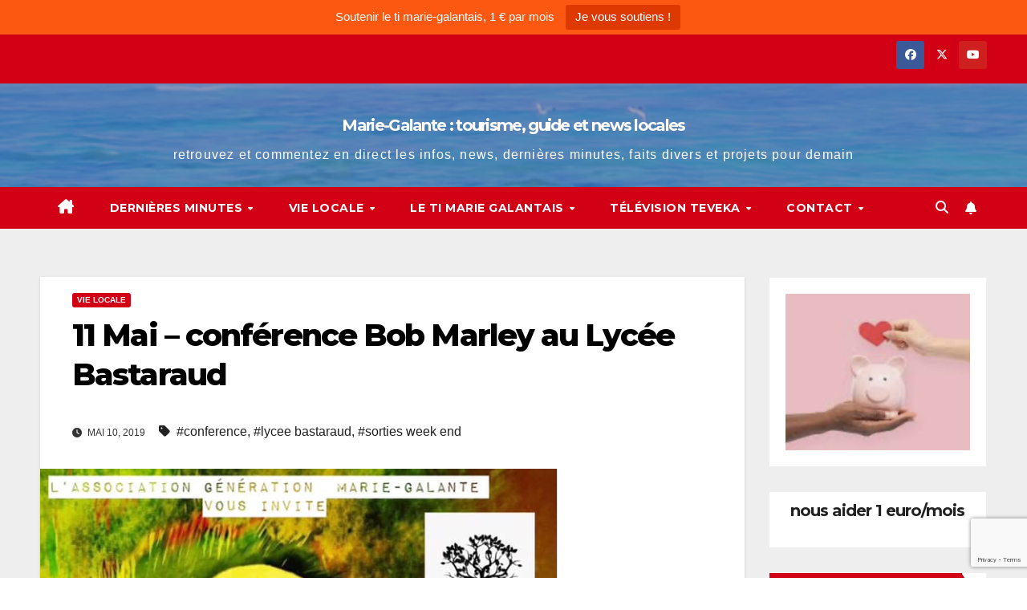

--- FILE ---
content_type: text/html; charset=UTF-8
request_url: https://www.marie-galantais.net/11-mai-conference-bob-marley-au-lycee-bastaraud/
body_size: 17013
content:
<!DOCTYPE html>
<html lang="fr-FR">
<head>
<meta charset="UTF-8">
<meta name="viewport" content="width=device-width, initial-scale=1">
<link rel="profile" href="http://gmpg.org/xfn/11">
<title>11 Mai &#8211; conférence Bob Marley au Lycée Bastaraud &#8211; Marie-Galante : tourisme, guide et news locales</title>
<meta name='robots' content='max-image-preview:large' />
<link rel='dns-prefetch' href='//fonts.googleapis.com' />
<link rel="alternate" type="application/rss+xml" title="Marie-Galante : tourisme, guide et news locales &raquo; Flux" href="https://www.marie-galantais.net/feed/" />
<link rel="alternate" type="application/rss+xml" title="Marie-Galante : tourisme, guide et news locales &raquo; Flux des commentaires" href="https://www.marie-galantais.net/comments/feed/" />
<link rel="alternate" title="oEmbed (JSON)" type="application/json+oembed" href="https://www.marie-galantais.net/wp-json/oembed/1.0/embed?url=https%3A%2F%2Fwww.marie-galantais.net%2F11-mai-conference-bob-marley-au-lycee-bastaraud%2F" />
<link rel="alternate" title="oEmbed (XML)" type="text/xml+oembed" href="https://www.marie-galantais.net/wp-json/oembed/1.0/embed?url=https%3A%2F%2Fwww.marie-galantais.net%2F11-mai-conference-bob-marley-au-lycee-bastaraud%2F&#038;format=xml" />
<style id='wp-img-auto-sizes-contain-inline-css'>
img:is([sizes=auto i],[sizes^="auto," i]){contain-intrinsic-size:3000px 1500px}
/*# sourceURL=wp-img-auto-sizes-contain-inline-css */
</style>
<style id='wp-emoji-styles-inline-css'>

	img.wp-smiley, img.emoji {
		display: inline !important;
		border: none !important;
		box-shadow: none !important;
		height: 1em !important;
		width: 1em !important;
		margin: 0 0.07em !important;
		vertical-align: -0.1em !important;
		background: none !important;
		padding: 0 !important;
	}
/*# sourceURL=wp-emoji-styles-inline-css */
</style>
<style id='wp-block-library-inline-css'>
:root{--wp-block-synced-color:#7a00df;--wp-block-synced-color--rgb:122,0,223;--wp-bound-block-color:var(--wp-block-synced-color);--wp-editor-canvas-background:#ddd;--wp-admin-theme-color:#007cba;--wp-admin-theme-color--rgb:0,124,186;--wp-admin-theme-color-darker-10:#006ba1;--wp-admin-theme-color-darker-10--rgb:0,107,160.5;--wp-admin-theme-color-darker-20:#005a87;--wp-admin-theme-color-darker-20--rgb:0,90,135;--wp-admin-border-width-focus:2px}@media (min-resolution:192dpi){:root{--wp-admin-border-width-focus:1.5px}}.wp-element-button{cursor:pointer}:root .has-very-light-gray-background-color{background-color:#eee}:root .has-very-dark-gray-background-color{background-color:#313131}:root .has-very-light-gray-color{color:#eee}:root .has-very-dark-gray-color{color:#313131}:root .has-vivid-green-cyan-to-vivid-cyan-blue-gradient-background{background:linear-gradient(135deg,#00d084,#0693e3)}:root .has-purple-crush-gradient-background{background:linear-gradient(135deg,#34e2e4,#4721fb 50%,#ab1dfe)}:root .has-hazy-dawn-gradient-background{background:linear-gradient(135deg,#faaca8,#dad0ec)}:root .has-subdued-olive-gradient-background{background:linear-gradient(135deg,#fafae1,#67a671)}:root .has-atomic-cream-gradient-background{background:linear-gradient(135deg,#fdd79a,#004a59)}:root .has-nightshade-gradient-background{background:linear-gradient(135deg,#330968,#31cdcf)}:root .has-midnight-gradient-background{background:linear-gradient(135deg,#020381,#2874fc)}:root{--wp--preset--font-size--normal:16px;--wp--preset--font-size--huge:42px}.has-regular-font-size{font-size:1em}.has-larger-font-size{font-size:2.625em}.has-normal-font-size{font-size:var(--wp--preset--font-size--normal)}.has-huge-font-size{font-size:var(--wp--preset--font-size--huge)}.has-text-align-center{text-align:center}.has-text-align-left{text-align:left}.has-text-align-right{text-align:right}.has-fit-text{white-space:nowrap!important}#end-resizable-editor-section{display:none}.aligncenter{clear:both}.items-justified-left{justify-content:flex-start}.items-justified-center{justify-content:center}.items-justified-right{justify-content:flex-end}.items-justified-space-between{justify-content:space-between}.screen-reader-text{border:0;clip-path:inset(50%);height:1px;margin:-1px;overflow:hidden;padding:0;position:absolute;width:1px;word-wrap:normal!important}.screen-reader-text:focus{background-color:#ddd;clip-path:none;color:#444;display:block;font-size:1em;height:auto;left:5px;line-height:normal;padding:15px 23px 14px;text-decoration:none;top:5px;width:auto;z-index:100000}html :where(.has-border-color){border-style:solid}html :where([style*=border-top-color]){border-top-style:solid}html :where([style*=border-right-color]){border-right-style:solid}html :where([style*=border-bottom-color]){border-bottom-style:solid}html :where([style*=border-left-color]){border-left-style:solid}html :where([style*=border-width]){border-style:solid}html :where([style*=border-top-width]){border-top-style:solid}html :where([style*=border-right-width]){border-right-style:solid}html :where([style*=border-bottom-width]){border-bottom-style:solid}html :where([style*=border-left-width]){border-left-style:solid}html :where(img[class*=wp-image-]){height:auto;max-width:100%}:where(figure){margin:0 0 1em}html :where(.is-position-sticky){--wp-admin--admin-bar--position-offset:var(--wp-admin--admin-bar--height,0px)}@media screen and (max-width:600px){html :where(.is-position-sticky){--wp-admin--admin-bar--position-offset:0px}}

/*# sourceURL=wp-block-library-inline-css */
</style><style id='wp-block-heading-inline-css'>
h1:where(.wp-block-heading).has-background,h2:where(.wp-block-heading).has-background,h3:where(.wp-block-heading).has-background,h4:where(.wp-block-heading).has-background,h5:where(.wp-block-heading).has-background,h6:where(.wp-block-heading).has-background{padding:1.25em 2.375em}h1.has-text-align-left[style*=writing-mode]:where([style*=vertical-lr]),h1.has-text-align-right[style*=writing-mode]:where([style*=vertical-rl]),h2.has-text-align-left[style*=writing-mode]:where([style*=vertical-lr]),h2.has-text-align-right[style*=writing-mode]:where([style*=vertical-rl]),h3.has-text-align-left[style*=writing-mode]:where([style*=vertical-lr]),h3.has-text-align-right[style*=writing-mode]:where([style*=vertical-rl]),h4.has-text-align-left[style*=writing-mode]:where([style*=vertical-lr]),h4.has-text-align-right[style*=writing-mode]:where([style*=vertical-rl]),h5.has-text-align-left[style*=writing-mode]:where([style*=vertical-lr]),h5.has-text-align-right[style*=writing-mode]:where([style*=vertical-rl]),h6.has-text-align-left[style*=writing-mode]:where([style*=vertical-lr]),h6.has-text-align-right[style*=writing-mode]:where([style*=vertical-rl]){rotate:180deg}
/*# sourceURL=https://www.marie-galantais.net/wp-includes/blocks/heading/style.min.css */
</style>
<style id='wp-block-image-inline-css'>
.wp-block-image>a,.wp-block-image>figure>a{display:inline-block}.wp-block-image img{box-sizing:border-box;height:auto;max-width:100%;vertical-align:bottom}@media not (prefers-reduced-motion){.wp-block-image img.hide{visibility:hidden}.wp-block-image img.show{animation:show-content-image .4s}}.wp-block-image[style*=border-radius] img,.wp-block-image[style*=border-radius]>a{border-radius:inherit}.wp-block-image.has-custom-border img{box-sizing:border-box}.wp-block-image.aligncenter{text-align:center}.wp-block-image.alignfull>a,.wp-block-image.alignwide>a{width:100%}.wp-block-image.alignfull img,.wp-block-image.alignwide img{height:auto;width:100%}.wp-block-image .aligncenter,.wp-block-image .alignleft,.wp-block-image .alignright,.wp-block-image.aligncenter,.wp-block-image.alignleft,.wp-block-image.alignright{display:table}.wp-block-image .aligncenter>figcaption,.wp-block-image .alignleft>figcaption,.wp-block-image .alignright>figcaption,.wp-block-image.aligncenter>figcaption,.wp-block-image.alignleft>figcaption,.wp-block-image.alignright>figcaption{caption-side:bottom;display:table-caption}.wp-block-image .alignleft{float:left;margin:.5em 1em .5em 0}.wp-block-image .alignright{float:right;margin:.5em 0 .5em 1em}.wp-block-image .aligncenter{margin-left:auto;margin-right:auto}.wp-block-image :where(figcaption){margin-bottom:1em;margin-top:.5em}.wp-block-image.is-style-circle-mask img{border-radius:9999px}@supports ((-webkit-mask-image:none) or (mask-image:none)) or (-webkit-mask-image:none){.wp-block-image.is-style-circle-mask img{border-radius:0;-webkit-mask-image:url('data:image/svg+xml;utf8,<svg viewBox="0 0 100 100" xmlns="http://www.w3.org/2000/svg"><circle cx="50" cy="50" r="50"/></svg>');mask-image:url('data:image/svg+xml;utf8,<svg viewBox="0 0 100 100" xmlns="http://www.w3.org/2000/svg"><circle cx="50" cy="50" r="50"/></svg>');mask-mode:alpha;-webkit-mask-position:center;mask-position:center;-webkit-mask-repeat:no-repeat;mask-repeat:no-repeat;-webkit-mask-size:contain;mask-size:contain}}:root :where(.wp-block-image.is-style-rounded img,.wp-block-image .is-style-rounded img){border-radius:9999px}.wp-block-image figure{margin:0}.wp-lightbox-container{display:flex;flex-direction:column;position:relative}.wp-lightbox-container img{cursor:zoom-in}.wp-lightbox-container img:hover+button{opacity:1}.wp-lightbox-container button{align-items:center;backdrop-filter:blur(16px) saturate(180%);background-color:#5a5a5a40;border:none;border-radius:4px;cursor:zoom-in;display:flex;height:20px;justify-content:center;opacity:0;padding:0;position:absolute;right:16px;text-align:center;top:16px;width:20px;z-index:100}@media not (prefers-reduced-motion){.wp-lightbox-container button{transition:opacity .2s ease}}.wp-lightbox-container button:focus-visible{outline:3px auto #5a5a5a40;outline:3px auto -webkit-focus-ring-color;outline-offset:3px}.wp-lightbox-container button:hover{cursor:pointer;opacity:1}.wp-lightbox-container button:focus{opacity:1}.wp-lightbox-container button:focus,.wp-lightbox-container button:hover,.wp-lightbox-container button:not(:hover):not(:active):not(.has-background){background-color:#5a5a5a40;border:none}.wp-lightbox-overlay{box-sizing:border-box;cursor:zoom-out;height:100vh;left:0;overflow:hidden;position:fixed;top:0;visibility:hidden;width:100%;z-index:100000}.wp-lightbox-overlay .close-button{align-items:center;cursor:pointer;display:flex;justify-content:center;min-height:40px;min-width:40px;padding:0;position:absolute;right:calc(env(safe-area-inset-right) + 16px);top:calc(env(safe-area-inset-top) + 16px);z-index:5000000}.wp-lightbox-overlay .close-button:focus,.wp-lightbox-overlay .close-button:hover,.wp-lightbox-overlay .close-button:not(:hover):not(:active):not(.has-background){background:none;border:none}.wp-lightbox-overlay .lightbox-image-container{height:var(--wp--lightbox-container-height);left:50%;overflow:hidden;position:absolute;top:50%;transform:translate(-50%,-50%);transform-origin:top left;width:var(--wp--lightbox-container-width);z-index:9999999999}.wp-lightbox-overlay .wp-block-image{align-items:center;box-sizing:border-box;display:flex;height:100%;justify-content:center;margin:0;position:relative;transform-origin:0 0;width:100%;z-index:3000000}.wp-lightbox-overlay .wp-block-image img{height:var(--wp--lightbox-image-height);min-height:var(--wp--lightbox-image-height);min-width:var(--wp--lightbox-image-width);width:var(--wp--lightbox-image-width)}.wp-lightbox-overlay .wp-block-image figcaption{display:none}.wp-lightbox-overlay button{background:none;border:none}.wp-lightbox-overlay .scrim{background-color:#fff;height:100%;opacity:.9;position:absolute;width:100%;z-index:2000000}.wp-lightbox-overlay.active{visibility:visible}@media not (prefers-reduced-motion){.wp-lightbox-overlay.active{animation:turn-on-visibility .25s both}.wp-lightbox-overlay.active img{animation:turn-on-visibility .35s both}.wp-lightbox-overlay.show-closing-animation:not(.active){animation:turn-off-visibility .35s both}.wp-lightbox-overlay.show-closing-animation:not(.active) img{animation:turn-off-visibility .25s both}.wp-lightbox-overlay.zoom.active{animation:none;opacity:1;visibility:visible}.wp-lightbox-overlay.zoom.active .lightbox-image-container{animation:lightbox-zoom-in .4s}.wp-lightbox-overlay.zoom.active .lightbox-image-container img{animation:none}.wp-lightbox-overlay.zoom.active .scrim{animation:turn-on-visibility .4s forwards}.wp-lightbox-overlay.zoom.show-closing-animation:not(.active){animation:none}.wp-lightbox-overlay.zoom.show-closing-animation:not(.active) .lightbox-image-container{animation:lightbox-zoom-out .4s}.wp-lightbox-overlay.zoom.show-closing-animation:not(.active) .lightbox-image-container img{animation:none}.wp-lightbox-overlay.zoom.show-closing-animation:not(.active) .scrim{animation:turn-off-visibility .4s forwards}}@keyframes show-content-image{0%{visibility:hidden}99%{visibility:hidden}to{visibility:visible}}@keyframes turn-on-visibility{0%{opacity:0}to{opacity:1}}@keyframes turn-off-visibility{0%{opacity:1;visibility:visible}99%{opacity:0;visibility:visible}to{opacity:0;visibility:hidden}}@keyframes lightbox-zoom-in{0%{transform:translate(calc((-100vw + var(--wp--lightbox-scrollbar-width))/2 + var(--wp--lightbox-initial-left-position)),calc(-50vh + var(--wp--lightbox-initial-top-position))) scale(var(--wp--lightbox-scale))}to{transform:translate(-50%,-50%) scale(1)}}@keyframes lightbox-zoom-out{0%{transform:translate(-50%,-50%) scale(1);visibility:visible}99%{visibility:visible}to{transform:translate(calc((-100vw + var(--wp--lightbox-scrollbar-width))/2 + var(--wp--lightbox-initial-left-position)),calc(-50vh + var(--wp--lightbox-initial-top-position))) scale(var(--wp--lightbox-scale));visibility:hidden}}
/*# sourceURL=https://www.marie-galantais.net/wp-includes/blocks/image/style.min.css */
</style>
<style id='wp-block-image-theme-inline-css'>
:root :where(.wp-block-image figcaption){color:#555;font-size:13px;text-align:center}.is-dark-theme :root :where(.wp-block-image figcaption){color:#ffffffa6}.wp-block-image{margin:0 0 1em}
/*# sourceURL=https://www.marie-galantais.net/wp-includes/blocks/image/theme.min.css */
</style>
<style id='global-styles-inline-css'>
:root{--wp--preset--aspect-ratio--square: 1;--wp--preset--aspect-ratio--4-3: 4/3;--wp--preset--aspect-ratio--3-4: 3/4;--wp--preset--aspect-ratio--3-2: 3/2;--wp--preset--aspect-ratio--2-3: 2/3;--wp--preset--aspect-ratio--16-9: 16/9;--wp--preset--aspect-ratio--9-16: 9/16;--wp--preset--color--black: #000000;--wp--preset--color--cyan-bluish-gray: #abb8c3;--wp--preset--color--white: #ffffff;--wp--preset--color--pale-pink: #f78da7;--wp--preset--color--vivid-red: #cf2e2e;--wp--preset--color--luminous-vivid-orange: #ff6900;--wp--preset--color--luminous-vivid-amber: #fcb900;--wp--preset--color--light-green-cyan: #7bdcb5;--wp--preset--color--vivid-green-cyan: #00d084;--wp--preset--color--pale-cyan-blue: #8ed1fc;--wp--preset--color--vivid-cyan-blue: #0693e3;--wp--preset--color--vivid-purple: #9b51e0;--wp--preset--gradient--vivid-cyan-blue-to-vivid-purple: linear-gradient(135deg,rgb(6,147,227) 0%,rgb(155,81,224) 100%);--wp--preset--gradient--light-green-cyan-to-vivid-green-cyan: linear-gradient(135deg,rgb(122,220,180) 0%,rgb(0,208,130) 100%);--wp--preset--gradient--luminous-vivid-amber-to-luminous-vivid-orange: linear-gradient(135deg,rgb(252,185,0) 0%,rgb(255,105,0) 100%);--wp--preset--gradient--luminous-vivid-orange-to-vivid-red: linear-gradient(135deg,rgb(255,105,0) 0%,rgb(207,46,46) 100%);--wp--preset--gradient--very-light-gray-to-cyan-bluish-gray: linear-gradient(135deg,rgb(238,238,238) 0%,rgb(169,184,195) 100%);--wp--preset--gradient--cool-to-warm-spectrum: linear-gradient(135deg,rgb(74,234,220) 0%,rgb(151,120,209) 20%,rgb(207,42,186) 40%,rgb(238,44,130) 60%,rgb(251,105,98) 80%,rgb(254,248,76) 100%);--wp--preset--gradient--blush-light-purple: linear-gradient(135deg,rgb(255,206,236) 0%,rgb(152,150,240) 100%);--wp--preset--gradient--blush-bordeaux: linear-gradient(135deg,rgb(254,205,165) 0%,rgb(254,45,45) 50%,rgb(107,0,62) 100%);--wp--preset--gradient--luminous-dusk: linear-gradient(135deg,rgb(255,203,112) 0%,rgb(199,81,192) 50%,rgb(65,88,208) 100%);--wp--preset--gradient--pale-ocean: linear-gradient(135deg,rgb(255,245,203) 0%,rgb(182,227,212) 50%,rgb(51,167,181) 100%);--wp--preset--gradient--electric-grass: linear-gradient(135deg,rgb(202,248,128) 0%,rgb(113,206,126) 100%);--wp--preset--gradient--midnight: linear-gradient(135deg,rgb(2,3,129) 0%,rgb(40,116,252) 100%);--wp--preset--font-size--small: 13px;--wp--preset--font-size--medium: 20px;--wp--preset--font-size--large: 36px;--wp--preset--font-size--x-large: 42px;--wp--preset--spacing--20: 0.44rem;--wp--preset--spacing--30: 0.67rem;--wp--preset--spacing--40: 1rem;--wp--preset--spacing--50: 1.5rem;--wp--preset--spacing--60: 2.25rem;--wp--preset--spacing--70: 3.38rem;--wp--preset--spacing--80: 5.06rem;--wp--preset--shadow--natural: 6px 6px 9px rgba(0, 0, 0, 0.2);--wp--preset--shadow--deep: 12px 12px 50px rgba(0, 0, 0, 0.4);--wp--preset--shadow--sharp: 6px 6px 0px rgba(0, 0, 0, 0.2);--wp--preset--shadow--outlined: 6px 6px 0px -3px rgb(255, 255, 255), 6px 6px rgb(0, 0, 0);--wp--preset--shadow--crisp: 6px 6px 0px rgb(0, 0, 0);}:root :where(.is-layout-flow) > :first-child{margin-block-start: 0;}:root :where(.is-layout-flow) > :last-child{margin-block-end: 0;}:root :where(.is-layout-flow) > *{margin-block-start: 24px;margin-block-end: 0;}:root :where(.is-layout-constrained) > :first-child{margin-block-start: 0;}:root :where(.is-layout-constrained) > :last-child{margin-block-end: 0;}:root :where(.is-layout-constrained) > *{margin-block-start: 24px;margin-block-end: 0;}:root :where(.is-layout-flex){gap: 24px;}:root :where(.is-layout-grid){gap: 24px;}body .is-layout-flex{display: flex;}.is-layout-flex{flex-wrap: wrap;align-items: center;}.is-layout-flex > :is(*, div){margin: 0;}body .is-layout-grid{display: grid;}.is-layout-grid > :is(*, div){margin: 0;}.has-black-color{color: var(--wp--preset--color--black) !important;}.has-cyan-bluish-gray-color{color: var(--wp--preset--color--cyan-bluish-gray) !important;}.has-white-color{color: var(--wp--preset--color--white) !important;}.has-pale-pink-color{color: var(--wp--preset--color--pale-pink) !important;}.has-vivid-red-color{color: var(--wp--preset--color--vivid-red) !important;}.has-luminous-vivid-orange-color{color: var(--wp--preset--color--luminous-vivid-orange) !important;}.has-luminous-vivid-amber-color{color: var(--wp--preset--color--luminous-vivid-amber) !important;}.has-light-green-cyan-color{color: var(--wp--preset--color--light-green-cyan) !important;}.has-vivid-green-cyan-color{color: var(--wp--preset--color--vivid-green-cyan) !important;}.has-pale-cyan-blue-color{color: var(--wp--preset--color--pale-cyan-blue) !important;}.has-vivid-cyan-blue-color{color: var(--wp--preset--color--vivid-cyan-blue) !important;}.has-vivid-purple-color{color: var(--wp--preset--color--vivid-purple) !important;}.has-black-background-color{background-color: var(--wp--preset--color--black) !important;}.has-cyan-bluish-gray-background-color{background-color: var(--wp--preset--color--cyan-bluish-gray) !important;}.has-white-background-color{background-color: var(--wp--preset--color--white) !important;}.has-pale-pink-background-color{background-color: var(--wp--preset--color--pale-pink) !important;}.has-vivid-red-background-color{background-color: var(--wp--preset--color--vivid-red) !important;}.has-luminous-vivid-orange-background-color{background-color: var(--wp--preset--color--luminous-vivid-orange) !important;}.has-luminous-vivid-amber-background-color{background-color: var(--wp--preset--color--luminous-vivid-amber) !important;}.has-light-green-cyan-background-color{background-color: var(--wp--preset--color--light-green-cyan) !important;}.has-vivid-green-cyan-background-color{background-color: var(--wp--preset--color--vivid-green-cyan) !important;}.has-pale-cyan-blue-background-color{background-color: var(--wp--preset--color--pale-cyan-blue) !important;}.has-vivid-cyan-blue-background-color{background-color: var(--wp--preset--color--vivid-cyan-blue) !important;}.has-vivid-purple-background-color{background-color: var(--wp--preset--color--vivid-purple) !important;}.has-black-border-color{border-color: var(--wp--preset--color--black) !important;}.has-cyan-bluish-gray-border-color{border-color: var(--wp--preset--color--cyan-bluish-gray) !important;}.has-white-border-color{border-color: var(--wp--preset--color--white) !important;}.has-pale-pink-border-color{border-color: var(--wp--preset--color--pale-pink) !important;}.has-vivid-red-border-color{border-color: var(--wp--preset--color--vivid-red) !important;}.has-luminous-vivid-orange-border-color{border-color: var(--wp--preset--color--luminous-vivid-orange) !important;}.has-luminous-vivid-amber-border-color{border-color: var(--wp--preset--color--luminous-vivid-amber) !important;}.has-light-green-cyan-border-color{border-color: var(--wp--preset--color--light-green-cyan) !important;}.has-vivid-green-cyan-border-color{border-color: var(--wp--preset--color--vivid-green-cyan) !important;}.has-pale-cyan-blue-border-color{border-color: var(--wp--preset--color--pale-cyan-blue) !important;}.has-vivid-cyan-blue-border-color{border-color: var(--wp--preset--color--vivid-cyan-blue) !important;}.has-vivid-purple-border-color{border-color: var(--wp--preset--color--vivid-purple) !important;}.has-vivid-cyan-blue-to-vivid-purple-gradient-background{background: var(--wp--preset--gradient--vivid-cyan-blue-to-vivid-purple) !important;}.has-light-green-cyan-to-vivid-green-cyan-gradient-background{background: var(--wp--preset--gradient--light-green-cyan-to-vivid-green-cyan) !important;}.has-luminous-vivid-amber-to-luminous-vivid-orange-gradient-background{background: var(--wp--preset--gradient--luminous-vivid-amber-to-luminous-vivid-orange) !important;}.has-luminous-vivid-orange-to-vivid-red-gradient-background{background: var(--wp--preset--gradient--luminous-vivid-orange-to-vivid-red) !important;}.has-very-light-gray-to-cyan-bluish-gray-gradient-background{background: var(--wp--preset--gradient--very-light-gray-to-cyan-bluish-gray) !important;}.has-cool-to-warm-spectrum-gradient-background{background: var(--wp--preset--gradient--cool-to-warm-spectrum) !important;}.has-blush-light-purple-gradient-background{background: var(--wp--preset--gradient--blush-light-purple) !important;}.has-blush-bordeaux-gradient-background{background: var(--wp--preset--gradient--blush-bordeaux) !important;}.has-luminous-dusk-gradient-background{background: var(--wp--preset--gradient--luminous-dusk) !important;}.has-pale-ocean-gradient-background{background: var(--wp--preset--gradient--pale-ocean) !important;}.has-electric-grass-gradient-background{background: var(--wp--preset--gradient--electric-grass) !important;}.has-midnight-gradient-background{background: var(--wp--preset--gradient--midnight) !important;}.has-small-font-size{font-size: var(--wp--preset--font-size--small) !important;}.has-medium-font-size{font-size: var(--wp--preset--font-size--medium) !important;}.has-large-font-size{font-size: var(--wp--preset--font-size--large) !important;}.has-x-large-font-size{font-size: var(--wp--preset--font-size--x-large) !important;}
/*# sourceURL=global-styles-inline-css */
</style>

<style id='classic-theme-styles-inline-css'>
/*! This file is auto-generated */
.wp-block-button__link{color:#fff;background-color:#32373c;border-radius:9999px;box-shadow:none;text-decoration:none;padding:calc(.667em + 2px) calc(1.333em + 2px);font-size:1.125em}.wp-block-file__button{background:#32373c;color:#fff;text-decoration:none}
/*# sourceURL=/wp-includes/css/classic-themes.min.css */
</style>
<link rel='stylesheet' id='contact-form-7-css' href='https://www.marie-galantais.net/wp-content/plugins/contact-form-7/includes/css/styles.css?ver=6.1.4' media='all' />
<link rel='stylesheet' id='name-directory-style-css' href='https://www.marie-galantais.net/wp-content/plugins/name-directory/name_directory.css?ver=6.9' media='all' />
<link rel='stylesheet' id='topbar-css' href='https://www.marie-galantais.net/wp-content/plugins/top-bar/inc/../css/topbar_style.css?ver=6.9' media='all' />
<link rel='stylesheet' id='google-fonts-css' href='//fonts.googleapis.com/css?family&#038;ver=1.4.6' media='all' />
<link rel='stylesheet' id='google-fonts-title-css' href='//fonts.googleapis.com/css?family&#038;ver=1.4.6' media='all' />
<link rel='stylesheet' id='wpfm-frontend-font-awesome-css' href='https://www.marie-galantais.net/wp-content/plugins/wp-floating-menu/css/font-awesome/font-awesome.min.css?ver=6.9' media='all' />
<link rel='stylesheet' id='wpfm-frontend-genericons-css-css' href='https://www.marie-galantais.net/wp-content/plugins/wp-floating-menu/css/genericons.css?ver=6.9' media='all' />
<link rel='stylesheet' id='wpfm-frontend-css-css' href='https://www.marie-galantais.net/wp-content/plugins/wp-floating-menu/css/front-end.css?ver=6.9' media='all' />
<link rel='stylesheet' id='dashicons-css' href='https://www.marie-galantais.net/wp-includes/css/dashicons.min.css?ver=6.9' media='all' />
<link rel='stylesheet' id='wpfm-frontend-vesper-icons-css-css' href='https://www.marie-galantais.net/wp-content/plugins/wp-floating-menu/css/vesper-icons.css?ver=6.9' media='all' />
<link rel='stylesheet' id='newsup-fonts-css' href='//fonts.googleapis.com/css?family=Montserrat%3A400%2C500%2C700%2C800%7CWork%2BSans%3A300%2C400%2C500%2C600%2C700%2C800%2C900%26display%3Dswap&#038;subset=latin%2Clatin-ext' media='all' />
<link rel='stylesheet' id='bootstrap-css' href='https://www.marie-galantais.net/wp-content/themes/newsup/css/bootstrap.css?ver=6.9' media='all' />
<link rel='stylesheet' id='newsup-style-css' href='https://www.marie-galantais.net/wp-content/themes/newsberg/style.css?ver=6.9' media='all' />
<link rel='stylesheet' id='font-awesome-5-all-css' href='https://www.marie-galantais.net/wp-content/themes/newsup/css/font-awesome/css/all.min.css?ver=6.9' media='all' />
<link rel='stylesheet' id='font-awesome-4-shim-css' href='https://www.marie-galantais.net/wp-content/themes/newsup/css/font-awesome/css/v4-shims.min.css?ver=6.9' media='all' />
<link rel='stylesheet' id='owl-carousel-css' href='https://www.marie-galantais.net/wp-content/themes/newsup/css/owl.carousel.css?ver=6.9' media='all' />
<link rel='stylesheet' id='smartmenus-css' href='https://www.marie-galantais.net/wp-content/themes/newsup/css/jquery.smartmenus.bootstrap.css?ver=6.9' media='all' />
<link rel='stylesheet' id='newsup-custom-css-css' href='https://www.marie-galantais.net/wp-content/themes/newsup/inc/ansar/customize/css/customizer.css?ver=1.0' media='all' />
<link rel='stylesheet' id='newsletter-css' href='https://www.marie-galantais.net/wp-content/plugins/newsletter/style.css?ver=9.1.0' media='all' />
<link rel='stylesheet' id='newsletter-popup-css' href='https://www.marie-galantais.net/wp-content/plugins/newsletter/subscription/assets/popup.css?ver=9.1.0' media='all' />
<link rel='stylesheet' id='newsup-style-parent-css' href='https://www.marie-galantais.net/wp-content/themes/newsup/style.css?ver=6.9' media='all' />
<link rel='stylesheet' id='newsberg-style-css' href='https://www.marie-galantais.net/wp-content/themes/newsberg/style.css?ver=1.0' media='all' />
<link rel='stylesheet' id='newsberg-default-css-css' href='https://www.marie-galantais.net/wp-content/themes/newsberg/css/colors/default.css?ver=6.9' media='all' />
<link rel='stylesheet' id='wpfm-google-fonts-css' href='//fonts.googleapis.com/css?family=Roboto%3A100italic%2C100%2C300italic%2C300%2C400italic%2C400%2C500italic%2C500%2C700italic%2C700%2C900italic%2C900&#038;ver=6.9' media='all' />
<script src="https://www.marie-galantais.net/wp-includes/js/jquery/jquery.min.js?ver=3.7.1" id="jquery-core-js"></script>
<script src="https://www.marie-galantais.net/wp-includes/js/jquery/jquery-migrate.min.js?ver=3.4.1" id="jquery-migrate-js"></script>
<script id="topbar_frontjs-js-extra">
var tpbr_settings = {"fixed":"fixed","user_who":"notloggedin","guests_or_users":"all","message":"Soutenir le ti marie-galantais, 1 \u20ac par mois","status":"active","yn_button":"button","color":"#fc5811","button_text":"Je vous soutiens  !","button_url":"https://www.marie-galantais.net/soutenez-votre-media-local-marie-galante/","button_behavior":"newwindow","is_admin_bar":"no","detect_sticky":"0"};
//# sourceURL=topbar_frontjs-js-extra
</script>
<script src="https://www.marie-galantais.net/wp-content/plugins/top-bar/inc/../js/tpbr_front.min.js?ver=6.9" id="topbar_frontjs-js"></script>
<script src="https://www.marie-galantais.net/wp-content/plugins/wp-floating-menu/js/frontend.js?ver=1.4.6" id="wpfm-frontend-js-js"></script>
<script src="https://www.marie-galantais.net/wp-content/themes/newsup/js/navigation.js?ver=6.9" id="newsup-navigation-js"></script>
<script src="https://www.marie-galantais.net/wp-content/themes/newsup/js/bootstrap.js?ver=6.9" id="bootstrap-js"></script>
<script src="https://www.marie-galantais.net/wp-content/themes/newsup/js/owl.carousel.min.js?ver=6.9" id="owl-carousel-min-js"></script>
<script src="https://www.marie-galantais.net/wp-content/themes/newsup/js/jquery.smartmenus.js?ver=6.9" id="smartmenus-js-js"></script>
<script src="https://www.marie-galantais.net/wp-content/themes/newsup/js/jquery.smartmenus.bootstrap.js?ver=6.9" id="bootstrap-smartmenus-js-js"></script>
<script src="https://www.marie-galantais.net/wp-content/themes/newsup/js/jquery.marquee.js?ver=6.9" id="newsup-marquee-js-js"></script>
<script src="https://www.marie-galantais.net/wp-content/themes/newsup/js/main.js?ver=6.9" id="newsup-main-js-js"></script>
<link rel="https://api.w.org/" href="https://www.marie-galantais.net/wp-json/" /><link rel="alternate" title="JSON" type="application/json" href="https://www.marie-galantais.net/wp-json/wp/v2/posts/3380" /><link rel="EditURI" type="application/rsd+xml" title="RSD" href="https://www.marie-galantais.net/xmlrpc.php?rsd" />
<meta name="generator" content="WordPress 6.9" />
<link rel="canonical" href="https://www.marie-galantais.net/11-mai-conference-bob-marley-au-lycee-bastaraud/" />
<link rel='shortlink' href='https://www.marie-galantais.net/?p=3380' />
 
<style type="text/css" id="custom-background-css">
    .wrapper { background-color: #eee; }
</style>
    <style type="text/css">
            body .site-title a,
        body .site-description {
            color: ##143745;
        }

        .site-branding-text .site-title a {
                font-size: 20px;
            }

            @media only screen and (max-width: 640px) {
                .site-branding-text .site-title a {
                    font-size: 40px;

                }
            }

            @media only screen and (max-width: 375px) {
                .site-branding-text .site-title a {
                    font-size: 32px;

                }
            }

        </style>
    <link rel="icon" href="https://www.marie-galantais.net/wp-content/uploads/2025/05/cropped-ChatGPT-Image-27-mai-2025-14_58_51-32x32.png" sizes="32x32" />
<link rel="icon" href="https://www.marie-galantais.net/wp-content/uploads/2025/05/cropped-ChatGPT-Image-27-mai-2025-14_58_51-192x192.png" sizes="192x192" />
<link rel="apple-touch-icon" href="https://www.marie-galantais.net/wp-content/uploads/2025/05/cropped-ChatGPT-Image-27-mai-2025-14_58_51-180x180.png" />
<meta name="msapplication-TileImage" content="https://www.marie-galantais.net/wp-content/uploads/2025/05/cropped-ChatGPT-Image-27-mai-2025-14_58_51-270x270.png" />
</head>
<body class="wp-singular post-template-default single single-post postid-3380 single-format-standard wp-embed-responsive wp-theme-newsup wp-child-theme-newsberg ta-hide-date-author-in-list" >
<div id="page" class="site">
<a class="skip-link screen-reader-text" href="#content">
Skip to content</a>
  <div class="wrapper" id="custom-background-css">
    <header class="mg-headwidget">
      <!--==================== TOP BAR ====================-->
      <div class="mg-head-detail hidden-xs">
    <div class="container-fluid">
        <div class="row align-items-center">
            <div class="col-md-6 col-xs-12">
                <ul class="info-left">
                                    </ul>
            </div>
            <div class="col-md-6 col-xs-12">
                <ul class="mg-social info-right">
                            <li>
            <a  target="_blank"  href="https://www.facebook.com/Teveka-télévision-Marie-Galante-112124900473886">
                <span class="icon-soci facebook">
                    <i class="fab fa-facebook"></i>
                </span> 
            </a>
        </li>
                <li>
            <a target="_blank" href="http://www.twitter.com/twittmariegalan">
                <span class="icon-soci x-twitter">
                    <i class="fa-brands fa-x-twitter"></i>
                </span>
            </a>
        </li>
                <li>
            <a target="_blank"  href="https://www.youtube.com/playlist?list=PL94-W1kIwOa4XkM5bbkQkoLpC0h8k60ha">
                <span class="icon-soci youtube">
                    <i class="fab fa-youtube"></i>
                </span>
            </a>
        </li>
                        </ul>
            </div>
        </div>
    </div>
</div>
      <div class="clearfix"></div>

      
      <div class="mg-nav-widget-area-back" style='background-image: url("https://www.marie-galantais.net/wp-content/uploads/2020/05/cropped-Capture-d’écran-2020-05-16-à-10.47.14-1.png" );'>
                <div class="overlay">
          <div class="inner"  style="background-color:rgba(32,47,91,0.4);" > 
              <div class="container-fluid">
                  <div class="mg-nav-widget-area">
                    <div class="row align-items-center">
                      <div class="col-md-12 text-center mx-auto">
                        <div class="navbar-header">
                          <div class="site-logo">
                                                      </div>
                          <div class="site-branding-text ">
                                                            <p class="site-title"> <a href="https://www.marie-galantais.net/" rel="home">Marie-Galante : tourisme, guide et news locales</a></p>
                                                            <p class="site-description">retrouvez et commentez en direct les infos,  news, dernières minutes, faits divers et projets pour demain</p>
                          </div>    
                        </div>
                      </div>
                                          </div>
                  </div>
              </div>
          </div>
        </div>
      </div>
    <div class="mg-menu-full">
      <nav class="navbar navbar-expand-lg navbar-wp">
        <div class="container-fluid">
          <!-- Right nav -->
          <div class="m-header align-items-center">
                            <a class="mobilehomebtn" href="https://www.marie-galantais.net"><span class="fa-solid fa-house-chimney"></span></a>
              <!-- navbar-toggle -->
              <button class="navbar-toggler mx-auto" type="button" data-toggle="collapse" data-target="#navbar-wp" aria-controls="navbarSupportedContent" aria-expanded="false" aria-label="Toggle navigation">
                <span class="burger">
                  <span class="burger-line"></span>
                  <span class="burger-line"></span>
                  <span class="burger-line"></span>
                </span>
              </button>
              <!-- /navbar-toggle -->
                          <div class="dropdown show mg-search-box pr-2">
                <a class="dropdown-toggle msearch ml-auto" href="#" role="button" id="dropdownMenuLink" data-toggle="dropdown" aria-haspopup="true" aria-expanded="false">
                <i class="fas fa-search"></i>
                </a> 
                <div class="dropdown-menu searchinner" aria-labelledby="dropdownMenuLink">
                    <form role="search" method="get" id="searchform" action="https://www.marie-galantais.net/">
  <div class="input-group">
    <input type="search" class="form-control" placeholder="Search" value="" name="s" />
    <span class="input-group-btn btn-default">
    <button type="submit" class="btn"> <i class="fas fa-search"></i> </button>
    </span> </div>
</form>                </div>
            </div>
                  <a href="#" target="_blank" class="btn-bell btn-theme mx-2"><i class="fa fa-bell"></i></a>
                      
          </div>
          <!-- /Right nav --> 
          <div class="collapse navbar-collapse" id="navbar-wp">
            <div class="d-md-block">
              <ul id="menu-marie-galante" class="nav navbar-nav mr-auto "><li class="active home"><a class="homebtn" href="https://www.marie-galantais.net"><span class='fa-solid fa-house-chimney'></span></a></li><li id="menu-item-8478" class="menu-item menu-item-type-taxonomy menu-item-object-category menu-item-has-children menu-item-8478 dropdown"><a class="nav-link" title="Dernières minutes" href="https://www.marie-galantais.net/Sujets/dernieres-minutes/" data-toggle="dropdown" class="dropdown-toggle">Dernières minutes </a>
<ul role="menu" class=" dropdown-menu">
	<li id="menu-item-9734" class="menu-item menu-item-type-taxonomy menu-item-object-post_tag menu-item-9734"><a class="dropdown-item" title="sorties week end" href="https://www.marie-galantais.net/Idées/sorties-week-end/">sorties week end</a></li>
	<li id="menu-item-9369" class="menu-item menu-item-type-post_type menu-item-object-post menu-item-9369"><a class="dropdown-item" title="AGENDA" href="https://www.marie-galantais.net/agenda-marie-galante-toutes-les-sorties-week-end/">AGENDA</a></li>
	<li id="menu-item-8502" class="menu-item menu-item-type-post_type menu-item-object-page menu-item-8502"><a class="dropdown-item" title="Restons connectés : inscrivez votre  event en 1 clic" href="https://www.marie-galantais.net/inscrire-event-1-clic/">Restons connectés : inscrivez votre  event en 1 clic</a></li>
	<li id="menu-item-9733" class="menu-item menu-item-type-post_type menu-item-object-post menu-item-9733"><a class="dropdown-item" title="Le Programme du Festival Terre de Blues 2025 sur le thème Voix et Vérité" href="https://www.marie-galantais.net/le-programme-de-terre-de-blues-2025-enfin-voix-et-verite/">Le Programme du Festival Terre de Blues 2025 sur le thème Voix et Vérité</a></li>
</ul>
</li>
<li id="menu-item-8481" class="menu-item menu-item-type-taxonomy menu-item-object-category current-post-ancestor current-menu-parent current-post-parent menu-item-has-children menu-item-8481 dropdown"><a class="nav-link" title="vie locale" href="https://www.marie-galantais.net/Sujets/vie-locale/" data-toggle="dropdown" class="dropdown-toggle">vie locale </a>
<ul role="menu" class=" dropdown-menu">
	<li id="menu-item-9371" class="menu-item menu-item-type-post_type menu-item-object-post menu-item-9371"><a class="dropdown-item" title="Carnaval 2025 : une nouvelle saison à Marie-Galante" href="https://www.marie-galantais.net/carnaval-2025-une-nouvelle-saison-a-marie-galante/">Carnaval 2025 : une nouvelle saison à Marie-Galante</a></li>
	<li id="menu-item-9372" class="menu-item menu-item-type-post_type menu-item-object-post menu-item-9372"><a class="dropdown-item" title="Concours Ecriture et Photo ‘Racontages pour préserver notre ile’" href="https://www.marie-galantais.net/concours-ecriture-racontages-pour-preserver-notre-ile/">Concours Ecriture et Photo ‘Racontages pour préserver notre ile’</a></li>
	<li id="menu-item-8514" class="menu-item menu-item-type-taxonomy menu-item-object-category menu-item-8514"><a class="dropdown-item" title="En ce moment" href="https://www.marie-galantais.net/Sujets/en-ce-moment/">En ce moment</a></li>
	<li id="menu-item-8503" class="menu-item menu-item-type-post_type menu-item-object-page menu-item-has-children menu-item-8503 dropdown"><a class="dropdown-item" title="Marie-Galante, ile durable" href="https://www.marie-galantais.net/marie-galante-ile-durable/">Marie-Galante, ile durable</a>
	<ul role="menu" class=" dropdown-menu">
		<li id="menu-item-8515" class="menu-item menu-item-type-taxonomy menu-item-object-category menu-item-8515"><a class="dropdown-item" title="des projets pour demain" href="https://www.marie-galantais.net/Sujets/des-projets-pour-demain/">des projets pour demain</a></li>
		<li id="menu-item-8512" class="menu-item menu-item-type-post_type menu-item-object-page menu-item-8512"><a class="dropdown-item" title="Marie Galante le guide : les 10 incontournables à ne pas manquer" href="https://www.marie-galantais.net/marie-galante-le-guide-les-10-incontournables-a-ne-pas-manquer/">Marie Galante le guide : les 10 incontournables à ne pas manquer</a></li>
		<li id="menu-item-8504" class="menu-item menu-item-type-taxonomy menu-item-object-category menu-item-8504"><a class="dropdown-item" title="Vie associative" href="https://www.marie-galantais.net/Sujets/vie-associative/">Vie associative</a></li>
	</ul>
</li>
</ul>
</li>
<li id="menu-item-8501" class="menu-item menu-item-type-post_type menu-item-object-page menu-item-has-children menu-item-8501 dropdown"><a class="nav-link" title="le Ti Marie Galantais" href="https://www.marie-galantais.net/association-du-ti-marie-galantais/" data-toggle="dropdown" class="dropdown-toggle">le Ti Marie Galantais </a>
<ul role="menu" class=" dropdown-menu">
	<li id="menu-item-8507" class="menu-item menu-item-type-post_type menu-item-object-post menu-item-8507"><a class="dropdown-item" title="Votre journal de Marie Galante : à lire le dernier numéro" href="https://www.marie-galantais.net/journal-marie-galante-a-lire-le-dernier-numero/">Votre journal de Marie Galante : à lire le dernier numéro</a></li>
	<li id="menu-item-8510" class="menu-item menu-item-type-post_type menu-item-object-page menu-item-8510"><a class="dropdown-item" title="Le ti marie galantais : tous nos sujets marie galante" href="https://www.marie-galantais.net/tous-nos-sujets/">Le ti marie galantais : tous nos sujets marie galante</a></li>
	<li id="menu-item-8508" class="menu-item menu-item-type-post_type menu-item-object-post menu-item-8508"><a class="dropdown-item" title="J’adhère à l’association ti marie-galantais" href="https://www.marie-galantais.net/jadhere-au-ti-marie-galantais/">J’adhère à l’association ti marie-galantais</a></li>
</ul>
</li>
<li id="menu-item-8511" class="menu-item menu-item-type-post_type menu-item-object-page menu-item-has-children menu-item-8511 dropdown"><a class="nav-link" title="Télévision Teveka" href="https://www.marie-galantais.net/teveka-la-tele-de-marie-galante/" data-toggle="dropdown" class="dropdown-toggle">Télévision Teveka </a>
<ul role="menu" class=" dropdown-menu">
	<li id="menu-item-8513" class="menu-item menu-item-type-post_type menu-item-object-post menu-item-8513"><a class="dropdown-item" title="Programmes Télévision Marie Galante" href="https://www.marie-galantais.net/programmes-television-marie-galante/">Programmes Télévision Marie Galante</a></li>
	<li id="menu-item-9278" class="menu-item menu-item-type-post_type menu-item-object-page menu-item-9278"><a class="dropdown-item" title="Les Programmes Teveka en replay" href="https://www.marie-galantais.net/les-programmes-teveka-en-replay/">Les Programmes Teveka en replay</a></li>
</ul>
</li>
<li id="menu-item-8479" class="menu-item menu-item-type-taxonomy menu-item-object-category menu-item-has-children menu-item-8479 dropdown"><a class="nav-link" title="contact" href="https://www.marie-galantais.net/Sujets/contact/" data-toggle="dropdown" class="dropdown-toggle">contact </a>
<ul role="menu" class=" dropdown-menu">
	<li id="menu-item-8509" class="menu-item menu-item-type-post_type menu-item-object-page menu-item-8509"><a class="dropdown-item" title="A propos" href="https://www.marie-galantais.net/a-propos/">A propos</a></li>
</ul>
</li>
</ul>            </div>      
          </div>
          <!-- Right nav -->
          <div class="desk-header d-lg-flex pl-3 ml-auto my-2 my-lg-0 position-relative align-items-center">
                        <div class="dropdown show mg-search-box pr-2">
                <a class="dropdown-toggle msearch ml-auto" href="#" role="button" id="dropdownMenuLink" data-toggle="dropdown" aria-haspopup="true" aria-expanded="false">
                <i class="fas fa-search"></i>
                </a> 
                <div class="dropdown-menu searchinner" aria-labelledby="dropdownMenuLink">
                    <form role="search" method="get" id="searchform" action="https://www.marie-galantais.net/">
  <div class="input-group">
    <input type="search" class="form-control" placeholder="Search" value="" name="s" />
    <span class="input-group-btn btn-default">
    <button type="submit" class="btn"> <i class="fas fa-search"></i> </button>
    </span> </div>
</form>                </div>
            </div>
                  <a href="#" target="_blank" class="btn-bell btn-theme mx-2"><i class="fa fa-bell"></i></a>
                  </div>
          <!-- /Right nav -->
      </div>
      </nav> <!-- /Navigation -->
    </div>
</header>
<div class="clearfix"></div> <!-- =========================
     Page Content Section      
============================== -->
<main id="content" class="single-class content">
  <!--container-->
    <div class="container-fluid">
      <!--row-->
        <div class="row">
                  <div class="col-lg-9 col-md-8">
                                <div class="mg-blog-post-box"> 
                    <div class="mg-header">
                        <div class="mg-blog-category"><a class="newsup-categories category-color-1" href="https://www.marie-galantais.net/Sujets/vie-locale/" alt="View all posts in vie locale"> 
                                 vie locale
                             </a></div>                        <h1 class="title single"> <a title="Permalink to: 11 Mai &#8211; conférence Bob Marley au Lycée Bastaraud">
                            11 Mai &#8211; conférence Bob Marley au Lycée Bastaraud</a>
                        </h1>
                                                <div class="media mg-info-author-block"> 
                                                        <div class="media-body">
                                                            <span class="mg-blog-date"><i class="fas fa-clock"></i> 
                                    Mai 10, 2019                                </span>
                                                                <span class="newsup-tags"><i class="fas fa-tag"></i>
                                     <a href="https://www.marie-galantais.net/Idées/conference/">#conference</a>,  <a href="https://www.marie-galantais.net/Idées/lycee-bastaraud/">#lycee bastaraud</a>, <a href="https://www.marie-galantais.net/Idées/sorties-week-end/">#sorties week end</a>                                    </span>
                                                            </div>
                        </div>
                                            </div>
                    <img width="645" height="669" src="https://www.marie-galantais.net/wp-content/uploads/2019/05/11-mai-generation-marie-galante-marley-au-lycée.png" class="img-fluid single-featured-image wp-post-image" alt="" decoding="async" fetchpriority="high" srcset="https://www.marie-galantais.net/wp-content/uploads/2019/05/11-mai-generation-marie-galante-marley-au-lycée.png 645w, https://www.marie-galantais.net/wp-content/uploads/2019/05/11-mai-generation-marie-galante-marley-au-lycée-193x200.png 193w" sizes="(max-width: 645px) 100vw, 645px" />                    <article class="page-content-single small single">
                                <script>
        function pinIt() {
        var e = document.createElement('script');
        e.setAttribute('type','text/javascript');
        e.setAttribute('charset','UTF-8');
        e.setAttribute('src','https://assets.pinterest.com/js/pinmarklet.js?r='+Math.random()*99999999);
        document.body.appendChild(e);
        }
        </script>
        <div class="post-share">
            <div class="post-share-icons cf">
                <a href="https://www.facebook.com/sharer.php?u=https%3A%2F%2Fwww.marie-galantais.net%2F11-mai-conference-bob-marley-au-lycee-bastaraud%2F" class="link facebook" target="_blank" >
                    <i class="fab fa-facebook"></i>
                </a>
                <a href="http://twitter.com/share?url=https%3A%2F%2Fwww.marie-galantais.net%2F11-mai-conference-bob-marley-au-lycee-bastaraud%2F&#038;text=11%20Mai%20%E2%80%93%20conf%C3%A9rence%20Bob%20Marley%20au%20Lyc%C3%A9e%20Bastaraud" class="link x-twitter" target="_blank">
                    <i class="fa-brands fa-x-twitter"></i>
                </a>
                <a href="mailto:?subject=11%20Mai%20%26#8211;%20conférence%20Bob%20Marley%20au%20Lycée%20Bastaraud&#038;body=https%3A%2F%2Fwww.marie-galantais.net%2F11-mai-conference-bob-marley-au-lycee-bastaraud%2F" class="link email" target="_blank" >
                    <i class="fas fa-envelope"></i>
                </a>
                <a href="https://www.linkedin.com/sharing/share-offsite/?url=https%3A%2F%2Fwww.marie-galantais.net%2F11-mai-conference-bob-marley-au-lycee-bastaraud%2F&#038;title=11%20Mai%20%E2%80%93%20conf%C3%A9rence%20Bob%20Marley%20au%20Lyc%C3%A9e%20Bastaraud" class="link linkedin" target="_blank" >
                    <i class="fab fa-linkedin"></i>
                </a>
                <a href="https://telegram.me/share/url?url=https%3A%2F%2Fwww.marie-galantais.net%2F11-mai-conference-bob-marley-au-lycee-bastaraud%2F&#038;text&#038;title=11%20Mai%20%E2%80%93%20conf%C3%A9rence%20Bob%20Marley%20au%20Lyc%C3%A9e%20Bastaraud" class="link telegram" target="_blank" >
                    <i class="fab fa-telegram"></i>
                </a>
                <a href="javascript:pinIt();" class="link pinterest">
                    <i class="fab fa-pinterest"></i>
                </a>
                <a class="print-r" href="javascript:window.print()">
                    <i class="fas fa-print"></i>
                </a>  
            </div>
        </div>
                            <div class="clearfix mb-3"></div>
                        
	<nav class="navigation post-navigation" aria-label="Publications">
		<h2 class="screen-reader-text">Navigation de l’article</h2>
		<div class="nav-links"><div class="nav-previous"><a href="https://www.marie-galantais.net/18-mai-on-dine-en-blanc-a-lecomusee/" rel="prev">18 Mai &#8211; on dine en blanc à l&rsquo;Ecomusée <div class="fa fa-angle-double-right"></div><span></span></a></div><div class="nav-next"><a href="https://www.marie-galantais.net/sam-18-ven-24-mai-en-soutien-pour-la-croix-rouge/" rel="next"><div class="fa fa-angle-double-left"></div><span></span> sam 18 &#038; ven 24 Mai en soutien pour la Croix Rouge</a></div></div>
	</nav>                                          </article>
                </div>
                    <div class="mg-featured-slider p-3 mb-4">
            <!--Start mg-realated-slider -->
            <!-- mg-sec-title -->
            <div class="mg-sec-title">
                <h4>Vous aimerez aussi</h4>
            </div>
            <!-- // mg-sec-title -->
            <div class="row">
                <!-- featured_post -->
                                    <!-- blog -->
                    <div class="col-md-4">
                        <div class="mg-blog-post-3 minh back-img mb-md-0 mb-2" 
                                                style="background-image: url('https://www.marie-galantais.net/wp-content/uploads/2018/01/carnaval2.jpeg');" >
                            <div class="mg-blog-inner">
                                <div class="mg-blog-category"><a class="newsup-categories category-color-1" href="https://www.marie-galantais.net/Sujets/dernieres-minutes/" alt="View all posts in Dernières minutes"> 
                                 Dernières minutes
                             </a><a class="newsup-categories category-color-1" href="https://www.marie-galantais.net/Sujets/en-ce-moment/" alt="View all posts in En ce moment"> 
                                 En ce moment
                             </a><a class="newsup-categories category-color-1" href="https://www.marie-galantais.net/Sujets/vie-associative/" alt="View all posts in Vie associative"> 
                                 Vie associative
                             </a><a class="newsup-categories category-color-1" href="https://www.marie-galantais.net/Sujets/vie-locale/" alt="View all posts in vie locale"> 
                                 vie locale
                             </a></div>                                <h4 class="title"> <a href="https://www.marie-galantais.net/marie-galante-un-carnaval-2026-qui-sannonce-chaud-chaud-chaud/" title="Permalink to: Marie-Galante : un Carnaval 2026 qui s&rsquo;annonce chaud, chaud, chaud">
                                  Marie-Galante : un Carnaval 2026 qui s&rsquo;annonce chaud, chaud, chaud</a>
                                 </h4>
                                <div class="mg-blog-meta"> 
                                                                        <span class="mg-blog-date">
                                        <i class="fas fa-clock"></i>
                                        Déc 15, 2025                                    </span>
                                     
                                </div>   
                            </div>
                        </div>
                    </div>
                    <!-- blog -->
                                        <!-- blog -->
                    <div class="col-md-4">
                        <div class="mg-blog-post-3 minh back-img mb-md-0 mb-2" 
                                                style="background-image: url('https://www.marie-galantais.net/wp-content/uploads/2017/12/chantenwel_29.jpg');" >
                            <div class="mg-blog-inner">
                                <div class="mg-blog-category"><a class="newsup-categories category-color-1" href="https://www.marie-galantais.net/Sujets/vie-associative/" alt="View all posts in Vie associative"> 
                                 Vie associative
                             </a><a class="newsup-categories category-color-1" href="https://www.marie-galantais.net/Sujets/vie-locale/" alt="View all posts in vie locale"> 
                                 vie locale
                             </a></div>                                <h4 class="title"> <a href="https://www.marie-galantais.net/les-chante-nwel-des-cantiques-epices-a-partager-sans-moderation/" title="Permalink to: Les chanté nwèl des cantiques épicés à partager sans modération">
                                  Les chanté nwèl des cantiques épicés à partager sans modération</a>
                                 </h4>
                                <div class="mg-blog-meta"> 
                                                                        <span class="mg-blog-date">
                                        <i class="fas fa-clock"></i>
                                        Déc 13, 2025                                    </span>
                                     
                                </div>   
                            </div>
                        </div>
                    </div>
                    <!-- blog -->
                                        <!-- blog -->
                    <div class="col-md-4">
                        <div class="mg-blog-post-3 minh back-img mb-md-0 mb-2" 
                                                style="background-image: url('https://www.marie-galantais.net/wp-content/uploads/2018/10/arbresaucoucher.jpg');" >
                            <div class="mg-blog-inner">
                                <div class="mg-blog-category"><a class="newsup-categories category-color-1" href="https://www.marie-galantais.net/Sujets/vie-associative/" alt="View all posts in Vie associative"> 
                                 Vie associative
                             </a><a class="newsup-categories category-color-1" href="https://www.marie-galantais.net/Sujets/vie-locale/" alt="View all posts in vie locale"> 
                                 vie locale
                             </a></div>                                <h4 class="title"> <a href="https://www.marie-galantais.net/lagenda-de-decembre-2025-une-fin-dannee-plein-declat/" title="Permalink to: l&rsquo;agenda de Décembre 2025 une fin d&rsquo;année plein d&rsquo;éclat">
                                  l&rsquo;agenda de Décembre 2025 une fin d&rsquo;année plein d&rsquo;éclat</a>
                                 </h4>
                                <div class="mg-blog-meta"> 
                                                                        <span class="mg-blog-date">
                                        <i class="fas fa-clock"></i>
                                        Déc 12, 2025                                    </span>
                                     
                                </div>   
                            </div>
                        </div>
                    </div>
                    <!-- blog -->
                                </div> 
        </div>
        <!--End mg-realated-slider -->
                </div>
        <aside class="col-lg-3 col-md-4 sidebar-sticky">
                
<aside id="secondary" class="widget-area" role="complementary">
	<div id="sidebar-right" class="mg-sidebar">
		<div id="block-9" class="mg-widget widget_block widget_media_image">
<figure class="wp-block-image size-full"><a href="https://www.paypal.com/donate/?hosted_button_id=HUA3QXL2EBGDE"><img loading="lazy" decoding="async" width="700" height="593" src="https://www.marie-galantais.net/wp-content/uploads/2024/07/cochon.png" alt="" class="wp-image-8661" srcset="https://www.marie-galantais.net/wp-content/uploads/2024/07/cochon.png 700w, https://www.marie-galantais.net/wp-content/uploads/2024/07/cochon-200x169.png 200w, https://www.marie-galantais.net/wp-content/uploads/2024/07/cochon-768x650.png 768w" sizes="auto, (max-width: 700px) 100vw, 700px" /></a></figure>
</div><div id="block-12" class="mg-widget widget_block">
<h5 class="wp-block-heading has-text-align-center">nous aider 1 euro/mois</h5>
</div><div id="custom_html-2" class="widget_text mg-widget widget_custom_html"><div class="mg-wid-title"><h6 class="wtitle">Abonnement newsletter</h6></div><div class="textwidget custom-html-widget"></div></div><div id="block-5" class="mg-widget widget_block">
<div style="padding:20px" class="wp-block-tnp-minimal"><p>Recevez le ti Marie Galantais !</p><div><div class="tnp tnp-subscription-minimal  "><form action="https://www.marie-galantais.net/wp-admin/admin-ajax.php?action=tnp&amp;na=s" method="post" style="text-align: center"><input type="hidden" name="nr" value="minimal">
<input type="hidden" name="nlang" value="">
<input class="tnp-email" type="email" required name="ne" value="" placeholder="E-mail"><input class="tnp-submit" type="submit" value="Oui je m&#039;abonne" style="">
</form></div>
</div></div>
</div>
		<div id="recent-posts-2" class="mg-widget widget_recent_entries">
		<div class="mg-wid-title"><h6 class="wtitle">Articles récents</h6></div>
		<ul>
											<li>
					<a href="https://www.marie-galantais.net/agenda-de-janvier-2026-vous-avez-festoye-et-bien-continuez/">Agenda de Janvier 2026 vous avez festoyé, et bien continuez !</a>
									</li>
											<li>
					<a href="https://www.marie-galantais.net/le-ben-demare-ou-bain-demarre-une-tradition-toujours-vivant-au-1er-janvier/">Le ben démaré ou bain démarré : une tradition toujours vivant au 1er Janvier</a>
									</li>
											<li>
					<a href="https://www.marie-galantais.net/campagnes-galantes-nuits-de-la-lecture-2026/">Campagnes Galantes, nuits de la lecture 2026</a>
									</li>
											<li>
					<a href="https://www.marie-galantais.net/marie-galante-un-carnaval-2026-qui-sannonce-chaud-chaud-chaud/">Marie-Galante : un Carnaval 2026 qui s&rsquo;annonce chaud, chaud, chaud</a>
									</li>
											<li>
					<a href="https://www.marie-galantais.net/les-chante-nwel-des-cantiques-epices-a-partager-sans-moderation/">Les chanté nwèl des cantiques épicés à partager sans modération</a>
									</li>
					</ul>

		</div><div id="block-8" class="mg-widget widget_block widget_media_image"></div><div id="block-10" class="mg-widget widget_block">
<h2 class="wp-block-heading"></h2>
</div><div id="block-11" class="mg-widget widget_block">
<h2 class="wp-block-heading"></h2>
</div>	</div>
</aside><!-- #secondary -->
        </aside>
        </div>
      <!--row-->
    </div>
  <!--container-->
</main>
    <div class="container-fluid missed-section mg-posts-sec-inner">
          
        <div class="missed-inner">
            <div class="row">
                                <div class="col-md-12">
                    <div class="mg-sec-title">
                        <!-- mg-sec-title -->
                        <h4>dernières infos</h4>
                    </div>
                </div>
                                <!--col-md-3-->
                <div class="col-lg-3 col-sm-6 pulse animated">
                    <div class="mg-blog-post-3 minh back-img mb-lg-0"  style="background-image: url('https://www.marie-galantais.net/wp-content/uploads/2026/01/aquareve-3-scaled.png');" >
                        <a class="link-div" href="https://www.marie-galantais.net/agenda-de-janvier-2026-vous-avez-festoye-et-bien-continuez/"></a>
                        <div class="mg-blog-inner">
                        <div class="mg-blog-category"><a class="newsup-categories category-color-1" href="https://www.marie-galantais.net/Sujets/dernieres-minutes/" alt="View all posts in Dernières minutes"> 
                                 Dernières minutes
                             </a><a class="newsup-categories category-color-1" href="https://www.marie-galantais.net/Sujets/en-ce-moment/" alt="View all posts in En ce moment"> 
                                 En ce moment
                             </a><a class="newsup-categories category-color-1" href="https://www.marie-galantais.net/Sujets/vie-associative/" alt="View all posts in Vie associative"> 
                                 Vie associative
                             </a></div> 
                        <h4 class="title"> <a href="https://www.marie-galantais.net/agenda-de-janvier-2026-vous-avez-festoye-et-bien-continuez/" title="Permalink to: Agenda de Janvier 2026 vous avez festoyé, et bien continuez !"> Agenda de Janvier 2026 vous avez festoyé, et bien continuez !</a> </h4>
                                    <div class="mg-blog-meta"> 
                    <span class="mg-blog-date"><i class="fas fa-clock"></i>
            <a href="https://www.marie-galantais.net/2026/01/">
                2 janvier 2026            </a>
        </span>
            <a class="auth" href="https://www.marie-galantais.net/author/pegases/">
            <i class="fas fa-user-circle"></i>pegases        </a>
            </div> 
                            </div>
                    </div>
                </div>
                <!--/col-md-3-->
                                <!--col-md-3-->
                <div class="col-lg-3 col-sm-6 pulse animated">
                    <div class="mg-blog-post-3 minh back-img mb-lg-0"  style="background-image: url('https://www.marie-galantais.net/wp-content/uploads/2025/12/Close-up-capturing-the-serene-ritual-of-a-_Bain-Dmarr_.png');" >
                        <a class="link-div" href="https://www.marie-galantais.net/le-ben-demare-ou-bain-demarre-une-tradition-toujours-vivant-au-1er-janvier/"></a>
                        <div class="mg-blog-inner">
                        <div class="mg-blog-category"><a class="newsup-categories category-color-1" href="https://www.marie-galantais.net/Sujets/en-ce-moment/" alt="View all posts in En ce moment"> 
                                 En ce moment
                             </a></div> 
                        <h4 class="title"> <a href="https://www.marie-galantais.net/le-ben-demare-ou-bain-demarre-une-tradition-toujours-vivant-au-1er-janvier/" title="Permalink to: Le ben démaré ou bain démarré : une tradition toujours vivant au 1er Janvier"> Le ben démaré ou bain démarré : une tradition toujours vivant au 1er Janvier</a> </h4>
                                    <div class="mg-blog-meta"> 
                    <span class="mg-blog-date"><i class="fas fa-clock"></i>
            <a href="https://www.marie-galantais.net/2025/12/">
                28 décembre 2025            </a>
        </span>
            <a class="auth" href="https://www.marie-galantais.net/author/pegases/">
            <i class="fas fa-user-circle"></i>pegases        </a>
            </div> 
                            </div>
                    </div>
                </div>
                <!--/col-md-3-->
                                <!--col-md-3-->
                <div class="col-lg-3 col-sm-6 pulse animated">
                    <div class="mg-blog-post-3 minh back-img mb-lg-0"  style="background-image: url('https://www.marie-galantais.net/wp-content/uploads/2025/12/Capture-decran-2025-12-18-155440.png');" >
                        <a class="link-div" href="https://www.marie-galantais.net/campagnes-galantes-nuits-de-la-lecture-2026/"></a>
                        <div class="mg-blog-inner">
                        <div class="mg-blog-category"><a class="newsup-categories category-color-1" href="https://www.marie-galantais.net/Sujets/dernieres-minutes/" alt="View all posts in Dernières minutes"> 
                                 Dernières minutes
                             </a><a class="newsup-categories category-color-1" href="https://www.marie-galantais.net/Sujets/litterature-livres-et-poesies/" alt="View all posts in Littérature : livres et poésies"> 
                                 Littérature : livres et poésies
                             </a><a class="newsup-categories category-color-1" href="https://www.marie-galantais.net/Sujets/prochainenement/" alt="View all posts in Prochainement"> 
                                 Prochainement
                             </a><a class="newsup-categories category-color-1" href="https://www.marie-galantais.net/Sujets/vie-associative/" alt="View all posts in Vie associative"> 
                                 Vie associative
                             </a></div> 
                        <h4 class="title"> <a href="https://www.marie-galantais.net/campagnes-galantes-nuits-de-la-lecture-2026/" title="Permalink to: Campagnes Galantes, nuits de la lecture 2026"> Campagnes Galantes, nuits de la lecture 2026</a> </h4>
                                    <div class="mg-blog-meta"> 
                    <span class="mg-blog-date"><i class="fas fa-clock"></i>
            <a href="https://www.marie-galantais.net/2025/12/">
                18 décembre 2025            </a>
        </span>
            <a class="auth" href="https://www.marie-galantais.net/author/pegases/">
            <i class="fas fa-user-circle"></i>pegases        </a>
            </div> 
                            </div>
                    </div>
                </div>
                <!--/col-md-3-->
                                <!--col-md-3-->
                <div class="col-lg-3 col-sm-6 pulse animated">
                    <div class="mg-blog-post-3 minh back-img mb-lg-0"  style="background-image: url('https://www.marie-galantais.net/wp-content/uploads/2018/01/carnaval2.jpeg');" >
                        <a class="link-div" href="https://www.marie-galantais.net/marie-galante-un-carnaval-2026-qui-sannonce-chaud-chaud-chaud/"></a>
                        <div class="mg-blog-inner">
                        <div class="mg-blog-category"><a class="newsup-categories category-color-1" href="https://www.marie-galantais.net/Sujets/dernieres-minutes/" alt="View all posts in Dernières minutes"> 
                                 Dernières minutes
                             </a><a class="newsup-categories category-color-1" href="https://www.marie-galantais.net/Sujets/en-ce-moment/" alt="View all posts in En ce moment"> 
                                 En ce moment
                             </a><a class="newsup-categories category-color-1" href="https://www.marie-galantais.net/Sujets/vie-associative/" alt="View all posts in Vie associative"> 
                                 Vie associative
                             </a><a class="newsup-categories category-color-1" href="https://www.marie-galantais.net/Sujets/vie-locale/" alt="View all posts in vie locale"> 
                                 vie locale
                             </a></div> 
                        <h4 class="title"> <a href="https://www.marie-galantais.net/marie-galante-un-carnaval-2026-qui-sannonce-chaud-chaud-chaud/" title="Permalink to: Marie-Galante : un Carnaval 2026 qui s&rsquo;annonce chaud, chaud, chaud"> Marie-Galante : un Carnaval 2026 qui s&rsquo;annonce chaud, chaud, chaud</a> </h4>
                                    <div class="mg-blog-meta"> 
                    <span class="mg-blog-date"><i class="fas fa-clock"></i>
            <a href="https://www.marie-galantais.net/2025/12/">
                15 décembre 2025            </a>
        </span>
            <a class="auth" href="https://www.marie-galantais.net/author/pegases/">
            <i class="fas fa-user-circle"></i>pegases        </a>
            </div> 
                            </div>
                    </div>
                </div>
                <!--/col-md-3-->
                            </div>
        </div>
            </div>
    <!--==================== FOOTER AREA ====================-->
        <footer class="footer back-img" style=background-image:url('https://www.marie-galantais.net/wp-content/uploads/2020/03/timag-mars.png');>
        <div class="overlay" >
                <!--Start mg-footer-widget-area-->
                <!--End mg-footer-widget-area-->
            <!--Start mg-footer-widget-area-->
        <div class="mg-footer-bottom-area">
            <div class="container-fluid">
                            <div class="row align-items-center">
                    <!--col-md-4-->
                    <div class="col-md-6">
                        <div class="site-logo">
                                                    </div>
                                                <div class="site-branding-text">
                            <p class="site-title-footer"> <a href="https://www.marie-galantais.net/" rel="home">Marie-Galante : tourisme, guide et news locales</a></p>
                            <p class="site-description-footer">retrouvez et commentez en direct les infos,  news, dernières minutes, faits divers et projets pour demain</p>
                        </div>
                                            </div>
                    
                    <div class="col-md-6 text-right text-xs">
                        <ul class="mg-social">
                             
                        </ul>
                    </div>
                </div>
                <!--/row-->
            </div>
            <!--/container-->
        </div>
        <!--End mg-footer-widget-area-->
                <div class="mg-footer-copyright">
                        <div class="container-fluid">
            <div class="row">
                 
                <div class="col-md-6 text-xs "> 
                    <p>
                    <a href="https://wordpress.org/">
                    Proudly powered by WordPress                    </a>
                    <span class="sep"> | </span>
                    Theme: Newsup by <a href="https://themeansar.com/" rel="designer">Themeansar</a>.                    </p>
                </div>
                                            <div class="col-md-6 text-md-right text-xs">
                            <ul id="menu-marie-galante-1" class="info-right justify-content-center justify-content-md-end "><li class="menu-item menu-item-type-taxonomy menu-item-object-category menu-item-has-children menu-item-8478 dropdown"><a class="nav-link" title="Dernières minutes" href="https://www.marie-galantais.net/Sujets/dernieres-minutes/" data-toggle="dropdown" class="dropdown-toggle">Dernières minutes </a>
<ul role="menu" class=" dropdown-menu">
	<li class="menu-item menu-item-type-taxonomy menu-item-object-post_tag menu-item-9734"><a class="dropdown-item" title="sorties week end" href="https://www.marie-galantais.net/Idées/sorties-week-end/">sorties week end</a></li>
	<li class="menu-item menu-item-type-post_type menu-item-object-post menu-item-9369"><a class="dropdown-item" title="AGENDA" href="https://www.marie-galantais.net/agenda-marie-galante-toutes-les-sorties-week-end/">AGENDA</a></li>
	<li class="menu-item menu-item-type-post_type menu-item-object-page menu-item-8502"><a class="dropdown-item" title="Restons connectés : inscrivez votre  event en 1 clic" href="https://www.marie-galantais.net/inscrire-event-1-clic/">Restons connectés : inscrivez votre  event en 1 clic</a></li>
	<li class="menu-item menu-item-type-post_type menu-item-object-post menu-item-9733"><a class="dropdown-item" title="Le Programme du Festival Terre de Blues 2025 sur le thème Voix et Vérité" href="https://www.marie-galantais.net/le-programme-de-terre-de-blues-2025-enfin-voix-et-verite/">Le Programme du Festival Terre de Blues 2025 sur le thème Voix et Vérité</a></li>
</ul>
</li>
<li class="menu-item menu-item-type-taxonomy menu-item-object-category current-post-ancestor current-menu-parent current-post-parent menu-item-has-children menu-item-8481 dropdown"><a class="nav-link" title="vie locale" href="https://www.marie-galantais.net/Sujets/vie-locale/" data-toggle="dropdown" class="dropdown-toggle">vie locale </a>
<ul role="menu" class=" dropdown-menu">
	<li class="menu-item menu-item-type-post_type menu-item-object-post menu-item-9371"><a class="dropdown-item" title="Carnaval 2025 : une nouvelle saison à Marie-Galante" href="https://www.marie-galantais.net/carnaval-2025-une-nouvelle-saison-a-marie-galante/">Carnaval 2025 : une nouvelle saison à Marie-Galante</a></li>
	<li class="menu-item menu-item-type-post_type menu-item-object-post menu-item-9372"><a class="dropdown-item" title="Concours Ecriture et Photo ‘Racontages pour préserver notre ile’" href="https://www.marie-galantais.net/concours-ecriture-racontages-pour-preserver-notre-ile/">Concours Ecriture et Photo ‘Racontages pour préserver notre ile’</a></li>
	<li class="menu-item menu-item-type-taxonomy menu-item-object-category menu-item-8514"><a class="dropdown-item" title="En ce moment" href="https://www.marie-galantais.net/Sujets/en-ce-moment/">En ce moment</a></li>
	<li class="menu-item menu-item-type-post_type menu-item-object-page menu-item-has-children menu-item-8503 dropdown"><a class="dropdown-item" title="Marie-Galante, ile durable" href="https://www.marie-galantais.net/marie-galante-ile-durable/">Marie-Galante, ile durable</a>
	<ul role="menu" class=" dropdown-menu">
		<li class="menu-item menu-item-type-taxonomy menu-item-object-category menu-item-8515"><a class="dropdown-item" title="des projets pour demain" href="https://www.marie-galantais.net/Sujets/des-projets-pour-demain/">des projets pour demain</a></li>
		<li class="menu-item menu-item-type-post_type menu-item-object-page menu-item-8512"><a class="dropdown-item" title="Marie Galante le guide : les 10 incontournables à ne pas manquer" href="https://www.marie-galantais.net/marie-galante-le-guide-les-10-incontournables-a-ne-pas-manquer/">Marie Galante le guide : les 10 incontournables à ne pas manquer</a></li>
		<li class="menu-item menu-item-type-taxonomy menu-item-object-category menu-item-8504"><a class="dropdown-item" title="Vie associative" href="https://www.marie-galantais.net/Sujets/vie-associative/">Vie associative</a></li>
	</ul>
</li>
</ul>
</li>
<li class="menu-item menu-item-type-post_type menu-item-object-page menu-item-has-children menu-item-8501 dropdown"><a class="nav-link" title="le Ti Marie Galantais" href="https://www.marie-galantais.net/association-du-ti-marie-galantais/" data-toggle="dropdown" class="dropdown-toggle">le Ti Marie Galantais </a>
<ul role="menu" class=" dropdown-menu">
	<li class="menu-item menu-item-type-post_type menu-item-object-post menu-item-8507"><a class="dropdown-item" title="Votre journal de Marie Galante : à lire le dernier numéro" href="https://www.marie-galantais.net/journal-marie-galante-a-lire-le-dernier-numero/">Votre journal de Marie Galante : à lire le dernier numéro</a></li>
	<li class="menu-item menu-item-type-post_type menu-item-object-page menu-item-8510"><a class="dropdown-item" title="Le ti marie galantais : tous nos sujets marie galante" href="https://www.marie-galantais.net/tous-nos-sujets/">Le ti marie galantais : tous nos sujets marie galante</a></li>
	<li class="menu-item menu-item-type-post_type menu-item-object-post menu-item-8508"><a class="dropdown-item" title="J’adhère à l’association ti marie-galantais" href="https://www.marie-galantais.net/jadhere-au-ti-marie-galantais/">J’adhère à l’association ti marie-galantais</a></li>
</ul>
</li>
<li class="menu-item menu-item-type-post_type menu-item-object-page menu-item-has-children menu-item-8511 dropdown"><a class="nav-link" title="Télévision Teveka" href="https://www.marie-galantais.net/teveka-la-tele-de-marie-galante/" data-toggle="dropdown" class="dropdown-toggle">Télévision Teveka </a>
<ul role="menu" class=" dropdown-menu">
	<li class="menu-item menu-item-type-post_type menu-item-object-post menu-item-8513"><a class="dropdown-item" title="Programmes Télévision Marie Galante" href="https://www.marie-galantais.net/programmes-television-marie-galante/">Programmes Télévision Marie Galante</a></li>
	<li class="menu-item menu-item-type-post_type menu-item-object-page menu-item-9278"><a class="dropdown-item" title="Les Programmes Teveka en replay" href="https://www.marie-galantais.net/les-programmes-teveka-en-replay/">Les Programmes Teveka en replay</a></li>
</ul>
</li>
<li class="menu-item menu-item-type-taxonomy menu-item-object-category menu-item-has-children menu-item-8479 dropdown"><a class="nav-link" title="contact" href="https://www.marie-galantais.net/Sujets/contact/" data-toggle="dropdown" class="dropdown-toggle">contact </a>
<ul role="menu" class=" dropdown-menu">
	<li class="menu-item menu-item-type-post_type menu-item-object-page menu-item-8509"><a class="dropdown-item" title="A propos" href="https://www.marie-galantais.net/a-propos/">A propos</a></li>
</ul>
</li>
</ul>                        </div>
                                    </div>
            </div>
        </div>
                </div>
        <!--/overlay-->
        </div>
    </footer>
    <!--/footer-->
  </div>
    <!--/wrapper-->
    <!--Scroll To Top-->
        <a href="#" class="ta_upscr bounceInup animated"><i class="fas fa-angle-up"></i></a>
    <!-- /Scroll To Top -->
<script type="speculationrules">
{"prefetch":[{"source":"document","where":{"and":[{"href_matches":"/*"},{"not":{"href_matches":["/wp-*.php","/wp-admin/*","/wp-content/uploads/*","/wp-content/*","/wp-content/plugins/*","/wp-content/themes/newsberg/*","/wp-content/themes/newsup/*","/*\\?(.+)"]}},{"not":{"selector_matches":"a[rel~=\"nofollow\"]"}},{"not":{"selector_matches":".no-prefetch, .no-prefetch a"}}]},"eagerness":"conservative"}]}
</script>
            <div class="wpfm-floating-wh-wrapper" style=&#039;display:none;&#039;>
                                 </div>
            	<style>
		.wp-block-search .wp-block-search__label::before, .mg-widget .wp-block-group h2:before, .mg-sidebar .mg-widget .wtitle::before, .mg-sec-title h4::before, footer .mg-widget h6::before {
			background: inherit;
		}
	</style>
		<script>
	/(trident|msie)/i.test(navigator.userAgent)&&document.getElementById&&window.addEventListener&&window.addEventListener("hashchange",function(){var t,e=location.hash.substring(1);/^[A-z0-9_-]+$/.test(e)&&(t=document.getElementById(e))&&(/^(?:a|select|input|button|textarea)$/i.test(t.tagName)||(t.tabIndex=-1),t.focus())},!1);
	</script>
	<script src="https://www.marie-galantais.net/wp-includes/js/dist/hooks.min.js?ver=dd5603f07f9220ed27f1" id="wp-hooks-js"></script>
<script src="https://www.marie-galantais.net/wp-includes/js/dist/i18n.min.js?ver=c26c3dc7bed366793375" id="wp-i18n-js"></script>
<script id="wp-i18n-js-after">
wp.i18n.setLocaleData( { 'text direction\u0004ltr': [ 'ltr' ] } );
//# sourceURL=wp-i18n-js-after
</script>
<script src="https://www.marie-galantais.net/wp-content/plugins/contact-form-7/includes/swv/js/index.js?ver=6.1.4" id="swv-js"></script>
<script id="contact-form-7-js-translations">
( function( domain, translations ) {
	var localeData = translations.locale_data[ domain ] || translations.locale_data.messages;
	localeData[""].domain = domain;
	wp.i18n.setLocaleData( localeData, domain );
} )( "contact-form-7", {"translation-revision-date":"2025-02-06 12:02:14+0000","generator":"GlotPress\/4.0.1","domain":"messages","locale_data":{"messages":{"":{"domain":"messages","plural-forms":"nplurals=2; plural=n > 1;","lang":"fr"},"This contact form is placed in the wrong place.":["Ce formulaire de contact est plac\u00e9 dans un mauvais endroit."],"Error:":["Erreur\u00a0:"]}},"comment":{"reference":"includes\/js\/index.js"}} );
//# sourceURL=contact-form-7-js-translations
</script>
<script id="contact-form-7-js-before">
var wpcf7 = {
    "api": {
        "root": "https:\/\/www.marie-galantais.net\/wp-json\/",
        "namespace": "contact-form-7\/v1"
    }
};
//# sourceURL=contact-form-7-js-before
</script>
<script src="https://www.marie-galantais.net/wp-content/plugins/contact-form-7/includes/js/index.js?ver=6.1.4" id="contact-form-7-js"></script>
<script id="newsletter-js-extra">
var newsletter_data = {"action_url":"https://www.marie-galantais.net/wp-admin/admin-ajax.php"};
//# sourceURL=newsletter-js-extra
</script>
<script src="https://www.marie-galantais.net/wp-content/plugins/newsletter/main.js?ver=9.1.0" id="newsletter-js"></script>
<script id="newsletter-popup-js-extra">
var newsletter_popup_data = {"test":"0","action":"https://www.marie-galantais.net/wp-admin/admin-ajax.php?action=tnp&na=sa","url":"https://www.marie-galantais.net/?na=popup&language="};
//# sourceURL=newsletter-popup-js-extra
</script>
<script src="https://www.marie-galantais.net/wp-content/plugins/newsletter/subscription/assets/popup.js?ver=9.1.0" id="newsletter-popup-js"></script>
<script src="https://www.google.com/recaptcha/api.js?render=6Le14vIUAAAAAMlXbzHk9eJ8b0OD7FmQwmq1xtkM&amp;ver=3.0" id="google-recaptcha-js"></script>
<script src="https://www.marie-galantais.net/wp-includes/js/dist/vendor/wp-polyfill.min.js?ver=3.15.0" id="wp-polyfill-js"></script>
<script id="wpcf7-recaptcha-js-before">
var wpcf7_recaptcha = {
    "sitekey": "6Le14vIUAAAAAMlXbzHk9eJ8b0OD7FmQwmq1xtkM",
    "actions": {
        "homepage": "homepage",
        "contactform": "contactform"
    }
};
//# sourceURL=wpcf7-recaptcha-js-before
</script>
<script src="https://www.marie-galantais.net/wp-content/plugins/contact-form-7/modules/recaptcha/index.js?ver=6.1.4" id="wpcf7-recaptcha-js"></script>
<script src="https://www.marie-galantais.net/wp-content/themes/newsup/js/custom.js?ver=6.9" id="newsup-custom-js"></script>
<script id="wp-emoji-settings" type="application/json">
{"baseUrl":"https://s.w.org/images/core/emoji/17.0.2/72x72/","ext":".png","svgUrl":"https://s.w.org/images/core/emoji/17.0.2/svg/","svgExt":".svg","source":{"concatemoji":"https://www.marie-galantais.net/wp-includes/js/wp-emoji-release.min.js?ver=6.9"}}
</script>
<script type="module">
/*! This file is auto-generated */
const a=JSON.parse(document.getElementById("wp-emoji-settings").textContent),o=(window._wpemojiSettings=a,"wpEmojiSettingsSupports"),s=["flag","emoji"];function i(e){try{var t={supportTests:e,timestamp:(new Date).valueOf()};sessionStorage.setItem(o,JSON.stringify(t))}catch(e){}}function c(e,t,n){e.clearRect(0,0,e.canvas.width,e.canvas.height),e.fillText(t,0,0);t=new Uint32Array(e.getImageData(0,0,e.canvas.width,e.canvas.height).data);e.clearRect(0,0,e.canvas.width,e.canvas.height),e.fillText(n,0,0);const a=new Uint32Array(e.getImageData(0,0,e.canvas.width,e.canvas.height).data);return t.every((e,t)=>e===a[t])}function p(e,t){e.clearRect(0,0,e.canvas.width,e.canvas.height),e.fillText(t,0,0);var n=e.getImageData(16,16,1,1);for(let e=0;e<n.data.length;e++)if(0!==n.data[e])return!1;return!0}function u(e,t,n,a){switch(t){case"flag":return n(e,"\ud83c\udff3\ufe0f\u200d\u26a7\ufe0f","\ud83c\udff3\ufe0f\u200b\u26a7\ufe0f")?!1:!n(e,"\ud83c\udde8\ud83c\uddf6","\ud83c\udde8\u200b\ud83c\uddf6")&&!n(e,"\ud83c\udff4\udb40\udc67\udb40\udc62\udb40\udc65\udb40\udc6e\udb40\udc67\udb40\udc7f","\ud83c\udff4\u200b\udb40\udc67\u200b\udb40\udc62\u200b\udb40\udc65\u200b\udb40\udc6e\u200b\udb40\udc67\u200b\udb40\udc7f");case"emoji":return!a(e,"\ud83e\u1fac8")}return!1}function f(e,t,n,a){let r;const o=(r="undefined"!=typeof WorkerGlobalScope&&self instanceof WorkerGlobalScope?new OffscreenCanvas(300,150):document.createElement("canvas")).getContext("2d",{willReadFrequently:!0}),s=(o.textBaseline="top",o.font="600 32px Arial",{});return e.forEach(e=>{s[e]=t(o,e,n,a)}),s}function r(e){var t=document.createElement("script");t.src=e,t.defer=!0,document.head.appendChild(t)}a.supports={everything:!0,everythingExceptFlag:!0},new Promise(t=>{let n=function(){try{var e=JSON.parse(sessionStorage.getItem(o));if("object"==typeof e&&"number"==typeof e.timestamp&&(new Date).valueOf()<e.timestamp+604800&&"object"==typeof e.supportTests)return e.supportTests}catch(e){}return null}();if(!n){if("undefined"!=typeof Worker&&"undefined"!=typeof OffscreenCanvas&&"undefined"!=typeof URL&&URL.createObjectURL&&"undefined"!=typeof Blob)try{var e="postMessage("+f.toString()+"("+[JSON.stringify(s),u.toString(),c.toString(),p.toString()].join(",")+"));",a=new Blob([e],{type:"text/javascript"});const r=new Worker(URL.createObjectURL(a),{name:"wpTestEmojiSupports"});return void(r.onmessage=e=>{i(n=e.data),r.terminate(),t(n)})}catch(e){}i(n=f(s,u,c,p))}t(n)}).then(e=>{for(const n in e)a.supports[n]=e[n],a.supports.everything=a.supports.everything&&a.supports[n],"flag"!==n&&(a.supports.everythingExceptFlag=a.supports.everythingExceptFlag&&a.supports[n]);var t;a.supports.everythingExceptFlag=a.supports.everythingExceptFlag&&!a.supports.flag,a.supports.everything||((t=a.source||{}).concatemoji?r(t.concatemoji):t.wpemoji&&t.twemoji&&(r(t.twemoji),r(t.wpemoji)))});
//# sourceURL=https://www.marie-galantais.net/wp-includes/js/wp-emoji-loader.min.js
</script>
        <div id="tnp-modal">
            <div id="tnp-modal-content">
                <div id="tnp-modal-close">&times;</div>
                <div id="tnp-modal-body"></div>
            </div>
        </div>
        </body>
</html>

--- FILE ---
content_type: text/html; charset=utf-8
request_url: https://www.google.com/recaptcha/api2/anchor?ar=1&k=6Le14vIUAAAAAMlXbzHk9eJ8b0OD7FmQwmq1xtkM&co=aHR0cHM6Ly93d3cubWFyaWUtZ2FsYW50YWlzLm5ldDo0NDM.&hl=en&v=PoyoqOPhxBO7pBk68S4YbpHZ&size=invisible&anchor-ms=20000&execute-ms=30000&cb=cnrgnfp4utsr
body_size: 48798
content:
<!DOCTYPE HTML><html dir="ltr" lang="en"><head><meta http-equiv="Content-Type" content="text/html; charset=UTF-8">
<meta http-equiv="X-UA-Compatible" content="IE=edge">
<title>reCAPTCHA</title>
<style type="text/css">
/* cyrillic-ext */
@font-face {
  font-family: 'Roboto';
  font-style: normal;
  font-weight: 400;
  font-stretch: 100%;
  src: url(//fonts.gstatic.com/s/roboto/v48/KFO7CnqEu92Fr1ME7kSn66aGLdTylUAMa3GUBHMdazTgWw.woff2) format('woff2');
  unicode-range: U+0460-052F, U+1C80-1C8A, U+20B4, U+2DE0-2DFF, U+A640-A69F, U+FE2E-FE2F;
}
/* cyrillic */
@font-face {
  font-family: 'Roboto';
  font-style: normal;
  font-weight: 400;
  font-stretch: 100%;
  src: url(//fonts.gstatic.com/s/roboto/v48/KFO7CnqEu92Fr1ME7kSn66aGLdTylUAMa3iUBHMdazTgWw.woff2) format('woff2');
  unicode-range: U+0301, U+0400-045F, U+0490-0491, U+04B0-04B1, U+2116;
}
/* greek-ext */
@font-face {
  font-family: 'Roboto';
  font-style: normal;
  font-weight: 400;
  font-stretch: 100%;
  src: url(//fonts.gstatic.com/s/roboto/v48/KFO7CnqEu92Fr1ME7kSn66aGLdTylUAMa3CUBHMdazTgWw.woff2) format('woff2');
  unicode-range: U+1F00-1FFF;
}
/* greek */
@font-face {
  font-family: 'Roboto';
  font-style: normal;
  font-weight: 400;
  font-stretch: 100%;
  src: url(//fonts.gstatic.com/s/roboto/v48/KFO7CnqEu92Fr1ME7kSn66aGLdTylUAMa3-UBHMdazTgWw.woff2) format('woff2');
  unicode-range: U+0370-0377, U+037A-037F, U+0384-038A, U+038C, U+038E-03A1, U+03A3-03FF;
}
/* math */
@font-face {
  font-family: 'Roboto';
  font-style: normal;
  font-weight: 400;
  font-stretch: 100%;
  src: url(//fonts.gstatic.com/s/roboto/v48/KFO7CnqEu92Fr1ME7kSn66aGLdTylUAMawCUBHMdazTgWw.woff2) format('woff2');
  unicode-range: U+0302-0303, U+0305, U+0307-0308, U+0310, U+0312, U+0315, U+031A, U+0326-0327, U+032C, U+032F-0330, U+0332-0333, U+0338, U+033A, U+0346, U+034D, U+0391-03A1, U+03A3-03A9, U+03B1-03C9, U+03D1, U+03D5-03D6, U+03F0-03F1, U+03F4-03F5, U+2016-2017, U+2034-2038, U+203C, U+2040, U+2043, U+2047, U+2050, U+2057, U+205F, U+2070-2071, U+2074-208E, U+2090-209C, U+20D0-20DC, U+20E1, U+20E5-20EF, U+2100-2112, U+2114-2115, U+2117-2121, U+2123-214F, U+2190, U+2192, U+2194-21AE, U+21B0-21E5, U+21F1-21F2, U+21F4-2211, U+2213-2214, U+2216-22FF, U+2308-230B, U+2310, U+2319, U+231C-2321, U+2336-237A, U+237C, U+2395, U+239B-23B7, U+23D0, U+23DC-23E1, U+2474-2475, U+25AF, U+25B3, U+25B7, U+25BD, U+25C1, U+25CA, U+25CC, U+25FB, U+266D-266F, U+27C0-27FF, U+2900-2AFF, U+2B0E-2B11, U+2B30-2B4C, U+2BFE, U+3030, U+FF5B, U+FF5D, U+1D400-1D7FF, U+1EE00-1EEFF;
}
/* symbols */
@font-face {
  font-family: 'Roboto';
  font-style: normal;
  font-weight: 400;
  font-stretch: 100%;
  src: url(//fonts.gstatic.com/s/roboto/v48/KFO7CnqEu92Fr1ME7kSn66aGLdTylUAMaxKUBHMdazTgWw.woff2) format('woff2');
  unicode-range: U+0001-000C, U+000E-001F, U+007F-009F, U+20DD-20E0, U+20E2-20E4, U+2150-218F, U+2190, U+2192, U+2194-2199, U+21AF, U+21E6-21F0, U+21F3, U+2218-2219, U+2299, U+22C4-22C6, U+2300-243F, U+2440-244A, U+2460-24FF, U+25A0-27BF, U+2800-28FF, U+2921-2922, U+2981, U+29BF, U+29EB, U+2B00-2BFF, U+4DC0-4DFF, U+FFF9-FFFB, U+10140-1018E, U+10190-1019C, U+101A0, U+101D0-101FD, U+102E0-102FB, U+10E60-10E7E, U+1D2C0-1D2D3, U+1D2E0-1D37F, U+1F000-1F0FF, U+1F100-1F1AD, U+1F1E6-1F1FF, U+1F30D-1F30F, U+1F315, U+1F31C, U+1F31E, U+1F320-1F32C, U+1F336, U+1F378, U+1F37D, U+1F382, U+1F393-1F39F, U+1F3A7-1F3A8, U+1F3AC-1F3AF, U+1F3C2, U+1F3C4-1F3C6, U+1F3CA-1F3CE, U+1F3D4-1F3E0, U+1F3ED, U+1F3F1-1F3F3, U+1F3F5-1F3F7, U+1F408, U+1F415, U+1F41F, U+1F426, U+1F43F, U+1F441-1F442, U+1F444, U+1F446-1F449, U+1F44C-1F44E, U+1F453, U+1F46A, U+1F47D, U+1F4A3, U+1F4B0, U+1F4B3, U+1F4B9, U+1F4BB, U+1F4BF, U+1F4C8-1F4CB, U+1F4D6, U+1F4DA, U+1F4DF, U+1F4E3-1F4E6, U+1F4EA-1F4ED, U+1F4F7, U+1F4F9-1F4FB, U+1F4FD-1F4FE, U+1F503, U+1F507-1F50B, U+1F50D, U+1F512-1F513, U+1F53E-1F54A, U+1F54F-1F5FA, U+1F610, U+1F650-1F67F, U+1F687, U+1F68D, U+1F691, U+1F694, U+1F698, U+1F6AD, U+1F6B2, U+1F6B9-1F6BA, U+1F6BC, U+1F6C6-1F6CF, U+1F6D3-1F6D7, U+1F6E0-1F6EA, U+1F6F0-1F6F3, U+1F6F7-1F6FC, U+1F700-1F7FF, U+1F800-1F80B, U+1F810-1F847, U+1F850-1F859, U+1F860-1F887, U+1F890-1F8AD, U+1F8B0-1F8BB, U+1F8C0-1F8C1, U+1F900-1F90B, U+1F93B, U+1F946, U+1F984, U+1F996, U+1F9E9, U+1FA00-1FA6F, U+1FA70-1FA7C, U+1FA80-1FA89, U+1FA8F-1FAC6, U+1FACE-1FADC, U+1FADF-1FAE9, U+1FAF0-1FAF8, U+1FB00-1FBFF;
}
/* vietnamese */
@font-face {
  font-family: 'Roboto';
  font-style: normal;
  font-weight: 400;
  font-stretch: 100%;
  src: url(//fonts.gstatic.com/s/roboto/v48/KFO7CnqEu92Fr1ME7kSn66aGLdTylUAMa3OUBHMdazTgWw.woff2) format('woff2');
  unicode-range: U+0102-0103, U+0110-0111, U+0128-0129, U+0168-0169, U+01A0-01A1, U+01AF-01B0, U+0300-0301, U+0303-0304, U+0308-0309, U+0323, U+0329, U+1EA0-1EF9, U+20AB;
}
/* latin-ext */
@font-face {
  font-family: 'Roboto';
  font-style: normal;
  font-weight: 400;
  font-stretch: 100%;
  src: url(//fonts.gstatic.com/s/roboto/v48/KFO7CnqEu92Fr1ME7kSn66aGLdTylUAMa3KUBHMdazTgWw.woff2) format('woff2');
  unicode-range: U+0100-02BA, U+02BD-02C5, U+02C7-02CC, U+02CE-02D7, U+02DD-02FF, U+0304, U+0308, U+0329, U+1D00-1DBF, U+1E00-1E9F, U+1EF2-1EFF, U+2020, U+20A0-20AB, U+20AD-20C0, U+2113, U+2C60-2C7F, U+A720-A7FF;
}
/* latin */
@font-face {
  font-family: 'Roboto';
  font-style: normal;
  font-weight: 400;
  font-stretch: 100%;
  src: url(//fonts.gstatic.com/s/roboto/v48/KFO7CnqEu92Fr1ME7kSn66aGLdTylUAMa3yUBHMdazQ.woff2) format('woff2');
  unicode-range: U+0000-00FF, U+0131, U+0152-0153, U+02BB-02BC, U+02C6, U+02DA, U+02DC, U+0304, U+0308, U+0329, U+2000-206F, U+20AC, U+2122, U+2191, U+2193, U+2212, U+2215, U+FEFF, U+FFFD;
}
/* cyrillic-ext */
@font-face {
  font-family: 'Roboto';
  font-style: normal;
  font-weight: 500;
  font-stretch: 100%;
  src: url(//fonts.gstatic.com/s/roboto/v48/KFO7CnqEu92Fr1ME7kSn66aGLdTylUAMa3GUBHMdazTgWw.woff2) format('woff2');
  unicode-range: U+0460-052F, U+1C80-1C8A, U+20B4, U+2DE0-2DFF, U+A640-A69F, U+FE2E-FE2F;
}
/* cyrillic */
@font-face {
  font-family: 'Roboto';
  font-style: normal;
  font-weight: 500;
  font-stretch: 100%;
  src: url(//fonts.gstatic.com/s/roboto/v48/KFO7CnqEu92Fr1ME7kSn66aGLdTylUAMa3iUBHMdazTgWw.woff2) format('woff2');
  unicode-range: U+0301, U+0400-045F, U+0490-0491, U+04B0-04B1, U+2116;
}
/* greek-ext */
@font-face {
  font-family: 'Roboto';
  font-style: normal;
  font-weight: 500;
  font-stretch: 100%;
  src: url(//fonts.gstatic.com/s/roboto/v48/KFO7CnqEu92Fr1ME7kSn66aGLdTylUAMa3CUBHMdazTgWw.woff2) format('woff2');
  unicode-range: U+1F00-1FFF;
}
/* greek */
@font-face {
  font-family: 'Roboto';
  font-style: normal;
  font-weight: 500;
  font-stretch: 100%;
  src: url(//fonts.gstatic.com/s/roboto/v48/KFO7CnqEu92Fr1ME7kSn66aGLdTylUAMa3-UBHMdazTgWw.woff2) format('woff2');
  unicode-range: U+0370-0377, U+037A-037F, U+0384-038A, U+038C, U+038E-03A1, U+03A3-03FF;
}
/* math */
@font-face {
  font-family: 'Roboto';
  font-style: normal;
  font-weight: 500;
  font-stretch: 100%;
  src: url(//fonts.gstatic.com/s/roboto/v48/KFO7CnqEu92Fr1ME7kSn66aGLdTylUAMawCUBHMdazTgWw.woff2) format('woff2');
  unicode-range: U+0302-0303, U+0305, U+0307-0308, U+0310, U+0312, U+0315, U+031A, U+0326-0327, U+032C, U+032F-0330, U+0332-0333, U+0338, U+033A, U+0346, U+034D, U+0391-03A1, U+03A3-03A9, U+03B1-03C9, U+03D1, U+03D5-03D6, U+03F0-03F1, U+03F4-03F5, U+2016-2017, U+2034-2038, U+203C, U+2040, U+2043, U+2047, U+2050, U+2057, U+205F, U+2070-2071, U+2074-208E, U+2090-209C, U+20D0-20DC, U+20E1, U+20E5-20EF, U+2100-2112, U+2114-2115, U+2117-2121, U+2123-214F, U+2190, U+2192, U+2194-21AE, U+21B0-21E5, U+21F1-21F2, U+21F4-2211, U+2213-2214, U+2216-22FF, U+2308-230B, U+2310, U+2319, U+231C-2321, U+2336-237A, U+237C, U+2395, U+239B-23B7, U+23D0, U+23DC-23E1, U+2474-2475, U+25AF, U+25B3, U+25B7, U+25BD, U+25C1, U+25CA, U+25CC, U+25FB, U+266D-266F, U+27C0-27FF, U+2900-2AFF, U+2B0E-2B11, U+2B30-2B4C, U+2BFE, U+3030, U+FF5B, U+FF5D, U+1D400-1D7FF, U+1EE00-1EEFF;
}
/* symbols */
@font-face {
  font-family: 'Roboto';
  font-style: normal;
  font-weight: 500;
  font-stretch: 100%;
  src: url(//fonts.gstatic.com/s/roboto/v48/KFO7CnqEu92Fr1ME7kSn66aGLdTylUAMaxKUBHMdazTgWw.woff2) format('woff2');
  unicode-range: U+0001-000C, U+000E-001F, U+007F-009F, U+20DD-20E0, U+20E2-20E4, U+2150-218F, U+2190, U+2192, U+2194-2199, U+21AF, U+21E6-21F0, U+21F3, U+2218-2219, U+2299, U+22C4-22C6, U+2300-243F, U+2440-244A, U+2460-24FF, U+25A0-27BF, U+2800-28FF, U+2921-2922, U+2981, U+29BF, U+29EB, U+2B00-2BFF, U+4DC0-4DFF, U+FFF9-FFFB, U+10140-1018E, U+10190-1019C, U+101A0, U+101D0-101FD, U+102E0-102FB, U+10E60-10E7E, U+1D2C0-1D2D3, U+1D2E0-1D37F, U+1F000-1F0FF, U+1F100-1F1AD, U+1F1E6-1F1FF, U+1F30D-1F30F, U+1F315, U+1F31C, U+1F31E, U+1F320-1F32C, U+1F336, U+1F378, U+1F37D, U+1F382, U+1F393-1F39F, U+1F3A7-1F3A8, U+1F3AC-1F3AF, U+1F3C2, U+1F3C4-1F3C6, U+1F3CA-1F3CE, U+1F3D4-1F3E0, U+1F3ED, U+1F3F1-1F3F3, U+1F3F5-1F3F7, U+1F408, U+1F415, U+1F41F, U+1F426, U+1F43F, U+1F441-1F442, U+1F444, U+1F446-1F449, U+1F44C-1F44E, U+1F453, U+1F46A, U+1F47D, U+1F4A3, U+1F4B0, U+1F4B3, U+1F4B9, U+1F4BB, U+1F4BF, U+1F4C8-1F4CB, U+1F4D6, U+1F4DA, U+1F4DF, U+1F4E3-1F4E6, U+1F4EA-1F4ED, U+1F4F7, U+1F4F9-1F4FB, U+1F4FD-1F4FE, U+1F503, U+1F507-1F50B, U+1F50D, U+1F512-1F513, U+1F53E-1F54A, U+1F54F-1F5FA, U+1F610, U+1F650-1F67F, U+1F687, U+1F68D, U+1F691, U+1F694, U+1F698, U+1F6AD, U+1F6B2, U+1F6B9-1F6BA, U+1F6BC, U+1F6C6-1F6CF, U+1F6D3-1F6D7, U+1F6E0-1F6EA, U+1F6F0-1F6F3, U+1F6F7-1F6FC, U+1F700-1F7FF, U+1F800-1F80B, U+1F810-1F847, U+1F850-1F859, U+1F860-1F887, U+1F890-1F8AD, U+1F8B0-1F8BB, U+1F8C0-1F8C1, U+1F900-1F90B, U+1F93B, U+1F946, U+1F984, U+1F996, U+1F9E9, U+1FA00-1FA6F, U+1FA70-1FA7C, U+1FA80-1FA89, U+1FA8F-1FAC6, U+1FACE-1FADC, U+1FADF-1FAE9, U+1FAF0-1FAF8, U+1FB00-1FBFF;
}
/* vietnamese */
@font-face {
  font-family: 'Roboto';
  font-style: normal;
  font-weight: 500;
  font-stretch: 100%;
  src: url(//fonts.gstatic.com/s/roboto/v48/KFO7CnqEu92Fr1ME7kSn66aGLdTylUAMa3OUBHMdazTgWw.woff2) format('woff2');
  unicode-range: U+0102-0103, U+0110-0111, U+0128-0129, U+0168-0169, U+01A0-01A1, U+01AF-01B0, U+0300-0301, U+0303-0304, U+0308-0309, U+0323, U+0329, U+1EA0-1EF9, U+20AB;
}
/* latin-ext */
@font-face {
  font-family: 'Roboto';
  font-style: normal;
  font-weight: 500;
  font-stretch: 100%;
  src: url(//fonts.gstatic.com/s/roboto/v48/KFO7CnqEu92Fr1ME7kSn66aGLdTylUAMa3KUBHMdazTgWw.woff2) format('woff2');
  unicode-range: U+0100-02BA, U+02BD-02C5, U+02C7-02CC, U+02CE-02D7, U+02DD-02FF, U+0304, U+0308, U+0329, U+1D00-1DBF, U+1E00-1E9F, U+1EF2-1EFF, U+2020, U+20A0-20AB, U+20AD-20C0, U+2113, U+2C60-2C7F, U+A720-A7FF;
}
/* latin */
@font-face {
  font-family: 'Roboto';
  font-style: normal;
  font-weight: 500;
  font-stretch: 100%;
  src: url(//fonts.gstatic.com/s/roboto/v48/KFO7CnqEu92Fr1ME7kSn66aGLdTylUAMa3yUBHMdazQ.woff2) format('woff2');
  unicode-range: U+0000-00FF, U+0131, U+0152-0153, U+02BB-02BC, U+02C6, U+02DA, U+02DC, U+0304, U+0308, U+0329, U+2000-206F, U+20AC, U+2122, U+2191, U+2193, U+2212, U+2215, U+FEFF, U+FFFD;
}
/* cyrillic-ext */
@font-face {
  font-family: 'Roboto';
  font-style: normal;
  font-weight: 900;
  font-stretch: 100%;
  src: url(//fonts.gstatic.com/s/roboto/v48/KFO7CnqEu92Fr1ME7kSn66aGLdTylUAMa3GUBHMdazTgWw.woff2) format('woff2');
  unicode-range: U+0460-052F, U+1C80-1C8A, U+20B4, U+2DE0-2DFF, U+A640-A69F, U+FE2E-FE2F;
}
/* cyrillic */
@font-face {
  font-family: 'Roboto';
  font-style: normal;
  font-weight: 900;
  font-stretch: 100%;
  src: url(//fonts.gstatic.com/s/roboto/v48/KFO7CnqEu92Fr1ME7kSn66aGLdTylUAMa3iUBHMdazTgWw.woff2) format('woff2');
  unicode-range: U+0301, U+0400-045F, U+0490-0491, U+04B0-04B1, U+2116;
}
/* greek-ext */
@font-face {
  font-family: 'Roboto';
  font-style: normal;
  font-weight: 900;
  font-stretch: 100%;
  src: url(//fonts.gstatic.com/s/roboto/v48/KFO7CnqEu92Fr1ME7kSn66aGLdTylUAMa3CUBHMdazTgWw.woff2) format('woff2');
  unicode-range: U+1F00-1FFF;
}
/* greek */
@font-face {
  font-family: 'Roboto';
  font-style: normal;
  font-weight: 900;
  font-stretch: 100%;
  src: url(//fonts.gstatic.com/s/roboto/v48/KFO7CnqEu92Fr1ME7kSn66aGLdTylUAMa3-UBHMdazTgWw.woff2) format('woff2');
  unicode-range: U+0370-0377, U+037A-037F, U+0384-038A, U+038C, U+038E-03A1, U+03A3-03FF;
}
/* math */
@font-face {
  font-family: 'Roboto';
  font-style: normal;
  font-weight: 900;
  font-stretch: 100%;
  src: url(//fonts.gstatic.com/s/roboto/v48/KFO7CnqEu92Fr1ME7kSn66aGLdTylUAMawCUBHMdazTgWw.woff2) format('woff2');
  unicode-range: U+0302-0303, U+0305, U+0307-0308, U+0310, U+0312, U+0315, U+031A, U+0326-0327, U+032C, U+032F-0330, U+0332-0333, U+0338, U+033A, U+0346, U+034D, U+0391-03A1, U+03A3-03A9, U+03B1-03C9, U+03D1, U+03D5-03D6, U+03F0-03F1, U+03F4-03F5, U+2016-2017, U+2034-2038, U+203C, U+2040, U+2043, U+2047, U+2050, U+2057, U+205F, U+2070-2071, U+2074-208E, U+2090-209C, U+20D0-20DC, U+20E1, U+20E5-20EF, U+2100-2112, U+2114-2115, U+2117-2121, U+2123-214F, U+2190, U+2192, U+2194-21AE, U+21B0-21E5, U+21F1-21F2, U+21F4-2211, U+2213-2214, U+2216-22FF, U+2308-230B, U+2310, U+2319, U+231C-2321, U+2336-237A, U+237C, U+2395, U+239B-23B7, U+23D0, U+23DC-23E1, U+2474-2475, U+25AF, U+25B3, U+25B7, U+25BD, U+25C1, U+25CA, U+25CC, U+25FB, U+266D-266F, U+27C0-27FF, U+2900-2AFF, U+2B0E-2B11, U+2B30-2B4C, U+2BFE, U+3030, U+FF5B, U+FF5D, U+1D400-1D7FF, U+1EE00-1EEFF;
}
/* symbols */
@font-face {
  font-family: 'Roboto';
  font-style: normal;
  font-weight: 900;
  font-stretch: 100%;
  src: url(//fonts.gstatic.com/s/roboto/v48/KFO7CnqEu92Fr1ME7kSn66aGLdTylUAMaxKUBHMdazTgWw.woff2) format('woff2');
  unicode-range: U+0001-000C, U+000E-001F, U+007F-009F, U+20DD-20E0, U+20E2-20E4, U+2150-218F, U+2190, U+2192, U+2194-2199, U+21AF, U+21E6-21F0, U+21F3, U+2218-2219, U+2299, U+22C4-22C6, U+2300-243F, U+2440-244A, U+2460-24FF, U+25A0-27BF, U+2800-28FF, U+2921-2922, U+2981, U+29BF, U+29EB, U+2B00-2BFF, U+4DC0-4DFF, U+FFF9-FFFB, U+10140-1018E, U+10190-1019C, U+101A0, U+101D0-101FD, U+102E0-102FB, U+10E60-10E7E, U+1D2C0-1D2D3, U+1D2E0-1D37F, U+1F000-1F0FF, U+1F100-1F1AD, U+1F1E6-1F1FF, U+1F30D-1F30F, U+1F315, U+1F31C, U+1F31E, U+1F320-1F32C, U+1F336, U+1F378, U+1F37D, U+1F382, U+1F393-1F39F, U+1F3A7-1F3A8, U+1F3AC-1F3AF, U+1F3C2, U+1F3C4-1F3C6, U+1F3CA-1F3CE, U+1F3D4-1F3E0, U+1F3ED, U+1F3F1-1F3F3, U+1F3F5-1F3F7, U+1F408, U+1F415, U+1F41F, U+1F426, U+1F43F, U+1F441-1F442, U+1F444, U+1F446-1F449, U+1F44C-1F44E, U+1F453, U+1F46A, U+1F47D, U+1F4A3, U+1F4B0, U+1F4B3, U+1F4B9, U+1F4BB, U+1F4BF, U+1F4C8-1F4CB, U+1F4D6, U+1F4DA, U+1F4DF, U+1F4E3-1F4E6, U+1F4EA-1F4ED, U+1F4F7, U+1F4F9-1F4FB, U+1F4FD-1F4FE, U+1F503, U+1F507-1F50B, U+1F50D, U+1F512-1F513, U+1F53E-1F54A, U+1F54F-1F5FA, U+1F610, U+1F650-1F67F, U+1F687, U+1F68D, U+1F691, U+1F694, U+1F698, U+1F6AD, U+1F6B2, U+1F6B9-1F6BA, U+1F6BC, U+1F6C6-1F6CF, U+1F6D3-1F6D7, U+1F6E0-1F6EA, U+1F6F0-1F6F3, U+1F6F7-1F6FC, U+1F700-1F7FF, U+1F800-1F80B, U+1F810-1F847, U+1F850-1F859, U+1F860-1F887, U+1F890-1F8AD, U+1F8B0-1F8BB, U+1F8C0-1F8C1, U+1F900-1F90B, U+1F93B, U+1F946, U+1F984, U+1F996, U+1F9E9, U+1FA00-1FA6F, U+1FA70-1FA7C, U+1FA80-1FA89, U+1FA8F-1FAC6, U+1FACE-1FADC, U+1FADF-1FAE9, U+1FAF0-1FAF8, U+1FB00-1FBFF;
}
/* vietnamese */
@font-face {
  font-family: 'Roboto';
  font-style: normal;
  font-weight: 900;
  font-stretch: 100%;
  src: url(//fonts.gstatic.com/s/roboto/v48/KFO7CnqEu92Fr1ME7kSn66aGLdTylUAMa3OUBHMdazTgWw.woff2) format('woff2');
  unicode-range: U+0102-0103, U+0110-0111, U+0128-0129, U+0168-0169, U+01A0-01A1, U+01AF-01B0, U+0300-0301, U+0303-0304, U+0308-0309, U+0323, U+0329, U+1EA0-1EF9, U+20AB;
}
/* latin-ext */
@font-face {
  font-family: 'Roboto';
  font-style: normal;
  font-weight: 900;
  font-stretch: 100%;
  src: url(//fonts.gstatic.com/s/roboto/v48/KFO7CnqEu92Fr1ME7kSn66aGLdTylUAMa3KUBHMdazTgWw.woff2) format('woff2');
  unicode-range: U+0100-02BA, U+02BD-02C5, U+02C7-02CC, U+02CE-02D7, U+02DD-02FF, U+0304, U+0308, U+0329, U+1D00-1DBF, U+1E00-1E9F, U+1EF2-1EFF, U+2020, U+20A0-20AB, U+20AD-20C0, U+2113, U+2C60-2C7F, U+A720-A7FF;
}
/* latin */
@font-face {
  font-family: 'Roboto';
  font-style: normal;
  font-weight: 900;
  font-stretch: 100%;
  src: url(//fonts.gstatic.com/s/roboto/v48/KFO7CnqEu92Fr1ME7kSn66aGLdTylUAMa3yUBHMdazQ.woff2) format('woff2');
  unicode-range: U+0000-00FF, U+0131, U+0152-0153, U+02BB-02BC, U+02C6, U+02DA, U+02DC, U+0304, U+0308, U+0329, U+2000-206F, U+20AC, U+2122, U+2191, U+2193, U+2212, U+2215, U+FEFF, U+FFFD;
}

</style>
<link rel="stylesheet" type="text/css" href="https://www.gstatic.com/recaptcha/releases/PoyoqOPhxBO7pBk68S4YbpHZ/styles__ltr.css">
<script nonce="jjdyqO3zuKzLvkZp_zqorg" type="text/javascript">window['__recaptcha_api'] = 'https://www.google.com/recaptcha/api2/';</script>
<script type="text/javascript" src="https://www.gstatic.com/recaptcha/releases/PoyoqOPhxBO7pBk68S4YbpHZ/recaptcha__en.js" nonce="jjdyqO3zuKzLvkZp_zqorg">
      
    </script></head>
<body><div id="rc-anchor-alert" class="rc-anchor-alert"></div>
<input type="hidden" id="recaptcha-token" value="[base64]">
<script type="text/javascript" nonce="jjdyqO3zuKzLvkZp_zqorg">
      recaptcha.anchor.Main.init("[\x22ainput\x22,[\x22bgdata\x22,\x22\x22,\[base64]/[base64]/[base64]/KE4oMTI0LHYsdi5HKSxMWihsLHYpKTpOKDEyNCx2LGwpLFYpLHYpLFQpKSxGKDE3MSx2KX0scjc9ZnVuY3Rpb24obCl7cmV0dXJuIGx9LEM9ZnVuY3Rpb24obCxWLHYpe04odixsLFYpLFZbYWtdPTI3OTZ9LG49ZnVuY3Rpb24obCxWKXtWLlg9KChWLlg/[base64]/[base64]/[base64]/[base64]/[base64]/[base64]/[base64]/[base64]/[base64]/[base64]/[base64]\\u003d\x22,\[base64]\\u003d\x22,\x22UQbCq8K+VHnDp1gyV8KLU8O8w5UEw45NMDF3wqFlw689RsOCD8KpwrpoCsO9w7zCpsK9LTFew75lw6bDvjN3w7PDm8K0HTvDgMKGw440PcOtHMK1wp3DlcOePsOiVSx1woQoLsOoVMKqw5rDpy59wohOGyZJwpvDvcKHIsOcwpwYw5TDo8OZwp/Cix5ML8KgccO/PhHDgGHCrsOAwpHDo8Klwr7DncOcGH5hwrRnRAxUWsOpdRzChcO1ZMKuUsKLw4fCunLDiSYiwoZ0w7tSwrzDuW1SDsOewpTDsUtIw4NZAMK6wpPCtMOgw6Z1OsKmNDt+wrvDqcKlXcK/[base64]/Ct8KnwqbDksOVwpLCuyvCnsOUFDLCrRIHBkdgwovDlcOUAcKWGMKhCUvDsMKCw50fWMKuK2VrWcK+X8KnQCDCrXDDjsO6wrHDncO9acOwwp7DvMKNw6DDh0I8w5Ydw7YgB244cz5ZwrXDs0TCgHLCvDbDvD/Dl3fDrCXDu8Oqw4IPC1jCgWJePMOmwpclwpzDqcK/wp4Vw7sbHsOoIcKCwoZtGsKQwrbCg8Kpw6Npw7Vqw7kGwqJRFMO+wpxUHwvCrUc9w7vDkBzCisOXwosqGFfCiCZOwqh0wqMfNMOfcMOswoglw4Zew4xEwp5CcmbDtCbCjxvDvFVHw4/[base64]/Dp0bCtWrClcOsRSduawsDw7vDpGl6IcKnwp5EwrYowqvDjk/DkcOiM8KKYMKhO8OQwoYJwpgJVnUGPGJ7woEYw501w6M3Tg/DkcKmS8Onw4hSwoHCh8Klw6PCjGJUwqzCp8KHOMKkwq3Co8KvBVHCv0DDuMKCwq/[base64]/[base64]/LiTDu8OCAlRpw5TCu8OaJ8ODfwvCvVvDvg0Zc8O1a8OFUcK9VMOzdsKWYMKbw7HCiTbDq17Dg8KEOUrCvwfCmsK1f8KHw4TDtcKFw6dow5PDvmhTGC3Ch8K/w6PDjxTDjcK8wog9cMOECsOhasKFw7tlw6XDrW7DunTCjXTChy/[base64]/Cvw/DlXvCmsKmw5vDmnXCuMOowrvCiQfCgsOlYcKoESvCvwzCo3LDhsO1BmNrwpvDk8O0w4B/eiZowrbDn0TDtcK8fRfCmsOWw4LCqcKywo3CrMKdw60IwpnCqm3CiAPCiHrDi8KMHTjDtcK5JcOeQMOaFX9Ww7DCuGvDpScDw6jCjcO+wrZxPcKOMAZJLsKKw4QuwrPCkMO/DMKpVDBDwo3Dnk/DiQUYBDfDtsOGwrhcw7J5wpnCuV3CnMOMSsOKwqoGN8OiAsKkw7bDuG8+H8OSTV7ClFHDqzVpf8Omw63CtkN9csOawo9+LcKYbA3Cv8OEEsKMVcOcOQ3CjMOZKcOONX02ZkrDgMK4ccKCwp9ZE3Fkw6k1QsKqw5vCscKyMMK+wqlGNWfDrVHCgV5SJsK8KMOTw47DjX/DqcKLM8OVCGXCpMOrBEBKRhXCrBTCvsOJw4DDgi7DtmJvw6t1fUcLJ3ZTXcKTwoLDkRfCjRvDtcOuw6cwwohywpEGRcKmb8Orw71AAyUxaVHDoFw6YMONwq9CwrDCo8OCbcK5wp/Cv8OtwqvCi8KkLMObw7dbdMOpwqvCnMOCwobDmMO2w7M3KcKBKsOKw5XClsOLw5RDwpTChMO1Sg8THQVrw5lxT2cYw5sYw7soSnXCusKPw5p1w4txZiLCkMOwUgnCnTAvwp7Cp8KdUwHDoggOwoLCv8KBw7/DiMKqwr8OwoBPMhMWJcOWw7vDuFDCv2lXUwHDj8OGXcOkwpTDv8Ktw6jCpsKgwozCuSFewo12MsKqRsOww5jCh3w5w7g4QMKEDsOEwoHDisKEw55GPcKvw5I3P8KWYVRdw43Co8K/[base64]/OgHCosOkVy/Cmzg6FMKcw4/DgMKOS8KIWsOGdAzCscOowr/DuWLDu2hgF8O+w6HDo8KMw5xhw41dw5DDm1/Dvg5fPMOtwrzClcKJDhVJR8Kpw7pxw7rDp0nCg8KgVWE4w4c+w7NEaMKbax4qPMOsF8OuwqDCgDNnw65/[base64]/[base64]/w6oYw5TDh3hOwqvCmsKDwoPDs8KaPsOdbh43YTEjSHzDoMOxNRh0LsOmK3jCssKxwqHCtXI2wrzCp8KwTgc4wp4mEMKpfcKEYDPDg8KbwqNuE0bDmMOPPMK9w5EOwpbDmxHCmAzDrF5Zw7MYw7/[base64]/DgsKdbsOSdsOvw45NwqA4WVZKORvDuMOCwpDDr8K/YQRaFsO7GiAQw6lbGlhOGMOPHcO0LhHCo2DCpStqwpnCqG/DlyjDt2NQw6FpdHc6VcKkXsKGaDJ/[base64]/[base64]/[base64]/Dg2PCksOXwpDDtsO1YDsww7bCvVzCucOBdxHDrsOyEcKfwoPCpRrCn8OcCcOxMFDDmXMQwqLDscKUbcOuwo/CnMOMw7LDkz0FwpHCiRIYwrcKw7R7wobDp8KoJD/DjkdgfCsQOGBkG8OmwpIJLcOHw69jw4HDhsKkHsO8wrhWF3o3w7p5ZhFzw5dvLsO6AVoDwrfDosOowpdpYMK3VsO+w4LDncKbwqVxwrzDq8KBAMK8w7vCvWbCmjMcD8OfOgTCvXXCjVsuW1PCn8KRwrYkw6FyUcO8aQ/CgsKpw6PDjMO/B2TCt8ONw4d2woNrMAZmRMK8Xyw+wrXCo8KuExAmfCNdOcKyF8O+GhPDtwQPCsOhC8OpNAYfw5jCpMOCd8OWw7AcUXrDuzpNeVrCvMOMw7/DrjvCrlnDvkLCgsO8Gw5UU8KNUylswp0EwrbCvMOuO8K/K8KkJwRpwqjCoFRSM8KLw7rCg8KGNMK0w73DrsOKYVEwO8O+MsKGwrLCoHjClsOyVDDCusK5UD/[base64]/DrDzCiMKgwrZeccKbw6dhwrZDwqdZwqpNwrcnwpzCscOIBATCjiN2wqs+woHDoHfDq35EwqVKwq5zw5s+wqDDgno4b8K3BsOqwrjDu8K3w61BwoHDk8OTwqHDhiE3wrUkw47DvQDChSzDhGbCqSPCvcO8w7rCgsOYVUUawrl6wr/[base64]/[base64]/[base64]/DmsKEcg3CkifDnh9+VXnChWrCgBTCgMK0FA3DmcKww7vCqkRMwpZ6wrPCkE/[base64]/T8ODCMKEwos3w7Yawr3DszjDhcK5NgtvwpXDlzfCiVrCi1HDlGTDtAnCu8OwwqtAfcOgU3p4PsKOV8KsEh9zHy/CigPDpsOqw5rCmjFyw6kecVIGwpQIwq5cwo3ClELCsApfw5Udf3PCucKXw4bCucOeM059QcKaAUEIwqxER8KTUcOZfsKGwpImw43CisKCw4R9w5d7XMKQw4rCkVPDlTt/w5DCrsOgJMKXwqc0KEnCgjHCscKfOsOeIMKhO1rDpBciVcK5wr7Cn8OywpcSw6vCvMKwecONGmo+AsO/GndbZi7DgsKXw5Y5w6fDr0bCr8OfcsKmw5xBGcOxw5jDk8OAZDbCj1rDsMKXRcO1w6LCty3CiSouIMOAOsKVwoLCtD3DlMKBw5nClsKLwphVGTnCmMKZRUQMUsKKwq09w7kiwq/Cl0pswqEmwp/Ci1E3TFEhHWPCusK2IsKwajtQw6czScKWwq0GY8OzwqM/w7DCkGASQMKsLF5ONcODaDrCq3PChsOiaBfDlRs9woFTbC9bw6PDmgHDtnB3EQoowq3DiClowq9/[base64]/[base64]/CpMOTUlJTw69mGcOaamXDocKVwpppGMOYfkfDisKjC8KGCGEtScOUDCwYGigzwonCtsKENsOVwot3agDDulrClMKjTTkQwpxlM8O6KgPDtsKzVERkw4nDmMOCDGZYDsKfwqB9DA9AJ8K/QVDCpVPDpDR9XWvDoSZ9w4V9wr0ZJRwPQ0rDj8O8wqBtQ8OOHS52AsKYYCZhwqUYwpnDlXEFWnfDqz7DgcKAYcOywrjCtl80Z8OBwopRXMKCHwTDiG4eGE0QKHHCrsOdw7/DqcKcw4nDr8OFC8OHbA4iwqfCm3N0w4wDQcKOOFbCm8Kxw4zCtcOYw5fCr8OIPMKKXMO8wpnCl3TCqsOcw4YPbEJlw53DmcOwacKKIcK+DsOswr4ZAlADUAFZRVfDggzDmn/CuMKcwq3Cp2bDhsOaaMKbfsO/GGYcw7AwBEwZwqw8wqrCgcOawoNvDX7Dg8OpwrPCtGjDsMKvwoZQfsOYwqtYG8OORRXCpS1uw7JiGV7Cp33Dil/[base64]/DlMORwr/[base64]/HMKJW8Kqw6DDmMK8wrURLFfDr0PCs0UvXBgZw4gJwq7CrcKIwqdvRcOVw5zCkjXCgDPDrXbCucK1wp9/w7rDmMONQcOaa8KLwpI/wqMbGAbDr8Olwp3DlsKFUU7Co8KnwrvDhDoSw6M5w5s6wo9NNytQw7vDuMOSTAx/wpxMTzkDLMKrTsKowpoeTjfDhsOPen7Cnks5NsO7JWTCjMOAMcKwSzVJQ0/DgcK6QX1Lw7vCvBfCtsOgIhjDq8ObAGxsw7xcwpIBw50Ew4RyS8OvIR3DocKYPcOnBmpFw47CjwjClsOAw55Yw5Qdf8OPw7diw5x2wr/Dt8OKwqwrVFNIw63CicKTRMKVWiLCgjRWwpbCn8Kqwr5GEV0qw7nDjsKtUTRXw7fCuMKaU8Orw4bDoX54cHzCtsORV8Kcw6XDtDrCqMOIwrjCi8OsH0BZRsK6wpIkwqrDiMK1w6XCix3DkMOvwpIVaMOCwod2HcK/[base64]/ChVzDvcOWTsK6NBtUBsOfUcO2KxnCq0zDkHpyf8K4w4DDnsKuwpTDqQHDp8OzworDpFzCrw1Nw74Jw7cUwqFswqrDosK+w5PDisOIwooAZTw0dH3CvMOiwpkqVcKUVkgJw6MjwqPDvMK1woY0w75ywozCosOvw7fCusOXw7MFKg/Dp0nChRI3w5Baw59iw4nDgH83wrEHRsKYVMOQwo7CmiZ2YsKPEMOlwoZgw65Jw5QUw6LCtGMHw7RkMzpYMcOWT8O0wrjDgyQ9Y8OGB0lXHVhdHCUiwr3CrMKPw7YNw4tLbm40HMOywrBzwq5bw5/Cvwdiw5rCkU8jwrzCsgo7JQ8WeFlyQGIVw4wZTcOsWMO0UUjDkkzCssKPw600ZC/DhmZOwrfCucKJwqfCqMK8w7HDksKLw5U9w73CvWjCnsKrSMO2woNGw75kw48MK8OiTXPDmxNRw4LCrMK7dlPCvihRwr8PR8Kjw6XDmW7CqMKBYFvDq8K6U17CmcOEFDDCrW3DilsgZ8Ksw6M7w6/DiCXDs8K0wqHDn8KBZMONwpNGwqzDqcOGwrYIw77CpcK9NcKbw4AcXMK4dlp7w6DDhMK8woIwHFfDj2zCjH0zVC8fw4/CtsOEwqPDqcK3c8Klw5/DjUISNsKjwrtGw5LCgcK6CjrCjMKtw5jCpgUFw6vChGQ2wq9jPcKBw4AAGcOdaMK5NcKWCMKWw57CmgHDq8K0VGY4YXvDsMOdEcKtNnATezI0w5JMwoRnWMODw6EENCVXEsKPY8O4w7XDtHTCg8OTwqLCrV/[base64]/XMOaEy81bHUTw7IvaTFrS8OpdcK2T8O7wqjCoMOsw5pewp08ecOfw7B9ag1GwqrDkXccR8OoeUEHwpDDksKgw5lIw6/[base64]/YsKxw79iHsKCw6wCew3DkWrDoGQUwpxrw7jCuzHCr8KxwqfDsgTCuUDCiwxGEcOlVsOlwpJ7dyrDtcKuOMOfwpXCihBzw5fDrMKGIi1UwqEPW8KGw5xRw47Dlg/[base64]/w4LCr8OUEsKiN8OVw5dYFsKxQmM/[base64]/DgsOmDjEYDsOdJy3CrFHChsOywoZiwp0Mwo8fw4jDtcKHw7nCsCXDtDHDr8OMVsK/IEd2ZW3DpxHDucKXTiRyVG1lD3fCtWh0XlFIw7vCtsKcLMK+KQsbw4TDvmHCnSDCuMOlw43Cvy4xZMOEwrcPSsK9fgzCoHrCrcKFw7dxw6DDgE/[base64]/ChHLDhRjComdDSW88RMOmJMOjw7rCjmrCshbCrcOmY298e8KTbwI/w4kyWmpbwrAkworCpMK+w7DDu8OVcS1Gw47CrsOow6xjLMKROA/CsMOPw5YDw5YuTyPDvsOJICVCEwfDsx/CqgErw5AewooCCsKIwoJ6I8O2w5ccQMOBw6E8H3hcHDd6wofCug0Wd2/[base64]/CimPCqFRLDHfDlcKgYcK+O0pmw7fDj0gkUiHCtsKlwr85YcOrNjNDM0pgwoR6wqjCi8OZw6vDjDwNw4jCpsOiw6fCr3YHTihbwpvCkHMdwoYGEsK1e8OJWzFdw7/[base64]/DlCcNGxYSwpEEOw42ZmzDj8O+HsKPE2hFHz7DhMKhOVrDvcKMRF/DpMODAsO0wo0+w6MfUxbCucKLwr3Co8O+w4bDosO5wrDCv8OdwoHCkcObRsOXdVPDpUTCr8OkZMOJwrMFVAlPNirDtBYNd23CvSwgw7ZlYFZMNMOZwq7DrsOywp7CjmjCuCPCmCZ2aMKVZsK2woBcID/CuV1Hw45vwozCtQlCwo7CohXDu1gpRjTDowPDkCt2w4VxaMKzNsK8EkTDo8OSwrrCscKewqvDocO9HcKRaMO9w55Twp/CgcOFwrw3w6XCscKRTFfDtjILwqzDuTbCnVXCicK0wp04woXChkrCqVhecMOOwqrCgMOAKl3DjcOVwoA2w7DCpnnChsKeUMO1wrbCmMKMw4YuJMOmDcO6w5rDrhzChsOkwo3CjW7DhmshIsODV8OMBMKnw5oRw7LDtyUDT8K0wp3CpUw7OMOOwpDDh8OZAMKcw4/DssOfw55RSjFQwrInV8KowoDDkjo3w7HDshHCtgDDmsKqw4dVR8Kdwp8IBktLwofDiDNnF000QsKFdcOFbAbComjCvWkLHx4sw5DCrX4xA8KPE8OnQAHDkxR/[base64]/Dg0EYAljCt8Ohwr5xDWNEYsOzw4zCksOvDXEuwoLCnMOpw7/CrsKowrgsQsOXa8O+w5E8wrbDun5feyBzMcO4QGPCk8OmcGJUw4bCj8Khw7Z1IznCjhfCg8O3BsO2Z1fCv0odwpsUOSTCkcO1X8KJBUVdf8KHST9CwqoPw5fChsOoUhzCvCpmw6TDt8OWwq4FwqjDu8OLwp/DtVnDkRhTw67Cj8OXwoQFIUBgw7NAw7Y+w5vClitae3HDjznDsRwrJQ4XDcOtWU0SwoZMXwxzZQ/Ds0ZhwrnDu8KYw4wIAwDDgnAlwqE/woTCvyVYVMKQcWl8wrV7K8Oqw5ISw67CkVo/[base64]/DvcKSVsKwwpM9QnoxwoNYwqlHw4BAZVfCo8OXeQ7Dnw5ZCcKRw6zCizgGUH3DnnvCmsOIw7B8wpIaASV1QMK5wpkPw5lHw4AgUVgzdsOHwoNLw5fDqsOYAMOEXWAkVsOWY057YgbCksObG8OGQsO2YcKZwr/CpcO0w5pFw7Yjw7fDlXEFU2hEwrTDqsKmwpxIw7UAaFoNwozDvl/[base64]/CvTc3ccK2asKoDMOlMAQOLcK0PQtsw6EMwodlRsK9wojCjsKGXMOkw63Do0ZRDE7DjmrDsMKJVGPDmsOcYFZ3EMO8wqUPZ03DiF7DpD7DgcKiUV/CgMOWwo8dICMbEGjDsyjCh8OfLW56wq1ffTDCuMOnwpV/[base64]/fcOnGifDvXHDpFDCr39+Bh8hwpA6PFnDs088McKMw60pN8Kvw4ZmwpFwwp3CvMK+wqXDhibDiBDClDRqw716wprDhsO1wpHCliICwofDiBLCqMKlw4oUw4DCgGbCqzpLdVQkNVfCo8K0wrhxwqDDmSrDnMOYwoIWw6PDu8KPN8K/[base64]/Cq8KVw5EiUmRXF8Ksw4DCgQsnAi9DC8KSw6XCmMKswo/DuMKzBMOSw4TDmMKzdHPCgsKPw57ChMO1wpV2ZMKbwoLCmEvCvDvCpMOlwqbCgkvDtC8QB2JJwrICCsO/PcK7w41Kwrk/wpzDvMOhw4hxw4fDk0Q4w5QUY8KuOWvDjwBYwqJ+wrRsVTPCuwQ0woA0dcOCwqFWDMORwo0kw5NwbsKscXEyJ8KyBsKAWkIIw4xZfHfDu8OqEsOgwrrClV/DjGfCkMOsw6zDqmRxUMOGw4XCj8OdTcOXwr1ew5/[base64]/DhsKTwoLDvlXDnybDsDs0wozCrWnDkMOYScOlWhhbP3zDqcK9wqRVwql6w5lVwo/DoMKLTcOxQMKEwrYhbB5ZCMOIYSprwqUBIhM0wo8sw7FaRzc2MyhpwqrDgHvDiVrDtcOjwoljw57CiR/CnMOAenvDvxxOwrzCvCA/bzXCmRNJw7zCp18XwqHCgMOcw6TDlgDCpy3CpXoFaAEtw7LChT8Aw5/ChcK8wp3Dvlx9woQXH1bChjFBw6TDr8O8DXLDjMOIUVDCijrCq8Krw7HCssKCw7HDucKdUDPCo8KMEXYhMMKfw7fChRwNHmwNQ8OSXcOjR1fCs1fClsO8fCXCm8KNMsOOe8KUwo9PBsO6OMOAFDEoT8KUwqpWbkDDucOwesO/[base64]/CvTvCmmABw7vCsm0qGg3DvWYcw4fDvWLDmTAEYS7Dpi19LcKUwrg4Kw/[base64]/[base64]/CulTDiMOZwpHCiCrClMOmEDPDjFwSw65Ww5zCjlbDpMO/[base64]/DkBFrwpZOQ8OawpDDrH0hwoAIwrnCgErDizkEw5vCgFjDnhsEA8KvNCPCvV5RAMKqLVg5AMK4NsKQFgnCkzbDpMOdXFllw7dbwp8oGsKywrbCpcKpU3HCosO+w4Ylw4EBwq54ZxTCi8K9wooCwrnDpQ/DuCTDu8OTZ8Kmax1jAip5w6/CoBRqw7rCr8OXwq7DhmdDKRPDoMOKI8KZw6VGW0paRsKQKsKQGAklek7DkcOBM0BOwoRowqEEKMOQw4vCq8OySsOGw6opFcOCwpjChnrDqwNMORZwDsOrw6k/[base64]/[base64]/CvCFbfcKVwopmw6pOw7FoPHDDuHcpaBfCt8KdwovCrGBawogGw5Enw7DCjcKkR8KHJVXDpMOYw4rCi8OvBcKISjnDqysbVcO2NSlkw63Chw/[base64]/[base64]/DhMOcIsOKw5PDqCAzwokqWG5rw4bDjsKHw6ZUw4/Dth8VwpLDqQJ9f8O9TcOIwqDClERqwpfDhC46AVnCtx8Ow78aw6rDsSBjwrBvCQ7CkcK4wpXClW3Dq8OBwr5eRsKQbsKrWQwlwpLDvgDCq8KtdhNJagEqZyLDnlwoWHIAw5M3Ez4fZMKuwqsyw5HCu8O8w5/Cl8OjAxNowpHCgMOUO3wRw6zCg3Q3fMKjBlpAGGnDlcOgwqjCgsO5UsKqJRgDw4V7fD3CqsOVdl3DssOSLsKmUlTCsMKtcAg/[base64]/W8OWw5zDncObMxwnDW06JsK2w6FDwqtDKBPDjBYyw4HCqmYKw75EwrPCunRHSj/CrcKDw5pEb8KrwoDDrWXCl8OcwrnDpMKgQMOww7TDsUp2woIZV8Kjw5jCmMOUIloSw5LDq3nCgsOoQRPDj8K5wqLDisOOwrHDjBnDgcKSw7nCgGgIOEsIaDFvE8KIMEkYbTl8JFLCiDLDnV9rw4jDjwQLP8Oyw5ZFwr/Crj7DjAzDqcO/woFrM2gDdsOLDjrCmsOOHinDhMOVw41gwoAqFsOYw615d8OdQwRGesOmwrXDtzNmw5rDgTnCp3fCvVnDm8OhwqlUw7TCukHDhg5fw6E+w5jCucOFwrE9NV/DsMKqKAg0XFd1wpxWb3vCvcOqe8KlJWITw5FAwqQ1GMONSMOVwobDtMKMw7jCvj8jRcKxJHjCm2xvHxc3wotkXGgbUsKRFmBHU0B3f2V9VwotJ8OdNyNgwoDCvX7Dq8K/w7cuw7zDsRzDqFlIXMKSwpvCv2ACKcKcaG3CvcOBwokIw5rCqCsEw43CtcOAw7PDscO9bsKHwprDrApxN8Osw4VwwoYnwqlgB2tkEwghL8KlwqfDh8KNPMOTwq/[base64]/DmF3CpjbDkMKMw7scwpwoXF1fwrHCtV8tw6TDqcOywqrDoHYLw6jDpnQRfFlow6BrdMKZwrPCrXPDlWXDn8Knw4tYwoVkBMOPwr7CvX0Vwr9APFkwwqtoNQ0ybUlbwolIdcODGMK5NGtXTcKsaADCj3rCgA/[base64]/ClX7DpBXCt8ORBcOSwqw+dMOGNMKbA8OkLMKOYmbCph19acKjJsKMUhYlwpzDpMKrwodWOsK5eSXCq8KKw6HCpXhuQsKtw7cZwpYyw5rDsEcSOsOqwo9QTsK5wqMJRml0w5/[base64]/DkXUzwrDCvsKffMOKw4xKwofDkEUDwoXCkMKgS8K8GMOOwqrCt8KBGsO3wolDw7/[base64]/DkMKUwp/Dk8OnFcKXfsOeICwVwpvCtDbCpi3CkAFmw4QEw4TCt8OwwqxFN8OPAsOewrzDnsO1cMKRwpzDn0LDsE7DvCfCq24uw5d3IcOVw6t9VAoswrfDhAVnXT7CnCXDt8OJMkh9w5zChB3DtUovw6cKwoHCscO2wppiIsK/KsK8A8O5wrkiw7fClxkdNcKqO8Khw5TDhsKFwo7DpMK7ScKvw5HDnsOww43CscKQw5sewol2eCQtNsOxw5zDgcOQE05FT0cYw4cAQxDCmcOiFsOcw7TCl8Ovw6XDnMOgOMOBAwLDncKiAcKNayTDs8Kewqpbwo3DusO5w43DhjbCoXLDkMKZaQvDiQzDo1kmwr/CsMO6wr8tworDiMOQHMKzwqjDiMKewrFeXMKVw6/DvwLDoFzDuQXDsj3DusKydcKjwoXCn8OYwr/[base64]/DksKyVcK5ZTfCmsKWw5TCiC3DgRfDt8K1wrrDnxhOwqoQw5BcwrLDqcO/YQhibRjCrcKMcSjDmMKcw53DhiYcwqDDj0nDh8KIw63CuE/CrigwEWcvwofDhWrCiUdcesO9wokhGRTDkzgQTMORw63DiU5bw57CiMO8UxXCq3fDgcKSRcOeYUPDssKaPwgBG3cDbzNswpXCtFHCimp/wqnCn2jCkBt0KcKBw7vDgmnCmCcUw6nDpMO2BCPCgcOjRcKRK3I6TTfCvStkw7JfwqPDuTvCrHVywoDCr8KkY8KZbsKZw6/DnsOgw7x8JMKQN8K1Dy/CiA7DpB5pEn3Ds8OjwosCLG58w43Ct0Jtew7ConknLMK7Ul9Hw7XCpS/CoWMGw6JxwrhxHj3DpsKSBVk7Bjtfw6TDmh1xwrLDt8KERSvCj8K1w7LCl2vDp37CjcKswpjCmsKcw6Uyd8K/wrbCk1zCmn/[base64]/cMOEMETCoxvDhwvDisKcwrHChcK1w4U0RMOIw6FBOyHDr0jCmHjCilHDqhAEfFjDjMOuw67Do8KUwqzCpUkpamrCvgBlDsOnwqXCisKtwqPDv1vDswlYCGIjAUhPBX/DkVXCi8KvwqbCrcK9IMOew6nDpsKGfUHDtjHDkFbDmcKLL8KFw5vCucKMw4jDgcOiISNOwrRdwpDDkU8lwrbCu8OWw4Y/w6JJwpbCv8KCZgTDqlzDpsOSw5spw6kPPcK7w53Ct2XDsMOewrrDscOBfV7DkcOMw7/DkA/CjcKAXEjChmwnw6PCgcOLwpcbQ8Omw4jCq0Raw61dw5/CgMKBQMKfO2DCpcOYJXzDu1RIwoDCnyVIwrtGw6NeQTHDh3lPwpdswq05wqF8woFewq9DDgnCo2bCgcOHw6zCssKEwoYrw6dOwoUVwqvDpsOiOTdOw7AGw5xIwpjChAjCq8OyQ8OYcAHChXUyesKYfQ1cdsKLw5nDsUPCsFc/[base64]/DojnDg8KyEcKxLFEkMD3DisKQw7h8DhjCmMKjwrTDgMKOw6waGMOkwrVZS8KxFMOcbsO0w7vDvsKzLHTCgABSHQtDwpg9NcO8ZCdTRMO5worCq8OywoBnfMO8w5TDjScNwofDv8K/w4rCv8KywqtWw7vClUjDhxLCo8KywobDpcO9wpvCg8OZwpXCmcK5f2FLPsKOw4lIwoEPZUzDkVHCkcKUw4rDhsOkFMK+wrrCn8OVKxYtCSU1SMKZY8O9w4LDu07CoTMpwqvCpsK3w5/DgyLDlXnDqkTCtnbCgGMRwrokwqkRw5x5wo/DhRM8w5VPw5nCjcOsN8OWw7kjasKzw4zDvnvCvUx0ZXZZBMOoZGHCg8KKwohdcS7ClcKwFsOoBDVZwo97Y3p/NzwbwqpDZU8Sw78sw7B0QcOfw5NPY8O0wpPCk05/[base64]/Dn0kULcOKw7HDp8KrJWfCgsK/IcO/[base64]/DhjEdIcOqwr7DinUpworCqnBGw6dgOMKdFsO+bMKcJMKDLcKJLUhWw783w4jDrh47NBwDwp7CpsKKaxdzwp7CuHNYwq5qw4LCjHLDoDjDsVrCmsOycMKKwqA6wq41wqs9D8OTw7bCsV89McOtUmfClm/CksO/[base64]/w4bDjMK4GMOnbcOXw7BCEFfCpDnDhUtvwqspO8KIw6PCrcK6DcKWGSfDlcOJGsO4YMK0RkfCm8ORwrvChSjDmlZ/w4xnOcK9wowbw77ClcKzMxzDhcOGwr8VOz5yw7c2RFdVw49La8OFwp/[base64]/[base64]/[base64]/[base64]/[base64]/CikjDgCxRw4vCswVZXsKEOyDDtxlNw6l7a8KlHMKqMsK/R0QGwpIbwoNrwrU7w5pow7rDhyYPTlsnFsK0w7ZtFMO/wpnDmMO9TcKQw4HDvWJqMMO1SMKRSWbCgwZFwooHw5rDpH9dYjNWw4bCoXR/wpVXMMOpH8OII3gBOzZFwrrCh3QkwrjChVfDrU7DtMKNTibCmG8FBsO1w5crw4s0AMOlIhEMVMO5Q8Kow7hNw7UCIk5tV8O7w7vCocOEDcKgEBzCisK8O8KSwr3DpMObw5sXw5DDrMK4wrlqLi44wr/DssO8RX/DscKyHsOlwoF0A8ObdWVJZzHDhsK7CsKEwpLCtsOvTW/CojbDk0TCiT19QMOAEcO4wpzDmcOtwqhAwqAdS0J4KsOqwqAbG8ODDBHDgcKMdVXDmhE7WnhyAH7Ch8KEwq8PCyjCl8KvYWbDqRvCksKgw6Z1CsO3wpHChsKQSMOeRkLCksOIw4BXwo/Ci8OOw4zDmG/DgUgLw4lWwoY9w6XDmMK6wqXDncKaQMK1CMKvw61ewovCrcO1w4FXw4rCmgl4bcKXRMOMR33Cl8KeTE/CiMKxw5l1w5V3w5QUBsODdcKIwr0Uw4zCvCjDv8KBwq7CpcO4PSccw7MuXcK4UMKReMKqRMO+az/[base64]/e8ONwqIYJRBmw4dLw4DCoTTCsFRnwoRmQhXCqsK9wqkcHsOqwqdxwo/DsF/CnxRnZ3vCjcKtGcOeGW7Cpl3Dg2B1w5fCthc1JcK6w4RpXhXChcOGwq/DgMOfw47CnMO6T8OtDcK+UMOvU8OMwrpBMMKgdBQswrLDmjDDlMKhXsOzw5g2ZMK/b8OLw7Z8w50Jwp/[base64]/CkjxxwrPCiirCiGBXw7FrHMOcw4fDuC/DrMKQw4Qtw6jCq0pBwpFJV8O/[base64]/CgmU2wp7CpMKKw7XDmsO9w4NEB8Kmw6AxFcOjHFZCw7zDtys+H3o4CGbCmmjDl0NsXB/DrcOfw5tFLcK9CAcUw5c1DcK9wqdew7TClQ0HesOow4dqUsK/wpceRXhiwpwVwoUDwoDDq8Kiw4PDt35jwo4rwprDh0cXe8OPwrpUUsKsYW3CuTbDjUMXf8KYYkDChkhIMMK5AsKlw6XCswvDoV0ewqMgw5NKw7FIw7nDlcONw4PDisK4bjvChiZsd2VVTToswpJdwqEJwpUcw7t/[base64]/Dt1kyQsKqw4fCpCwVfyDDqwRqI8K4RsOGdx7Dq8OWwpkTMcKABS5Zw7cuw5/DgcO0AW0\\u003d\x22],null,[\x22conf\x22,null,\x226Le14vIUAAAAAMlXbzHk9eJ8b0OD7FmQwmq1xtkM\x22,0,null,null,null,1,[21,125,63,73,95,87,41,43,42,83,102,105,109,121],[1017145,623],0,null,null,null,null,0,null,0,null,700,1,null,0,\[base64]/76lBhnEnQkZnOKMAhmv8xEZ\x22,0,0,null,null,1,null,0,0,null,null,null,0],\x22https://www.marie-galantais.net:443\x22,null,[3,1,1],null,null,null,1,3600,[\x22https://www.google.com/intl/en/policies/privacy/\x22,\x22https://www.google.com/intl/en/policies/terms/\x22],\x22exU9lReXCq/1ez83XwXrX3uDTxSMbAxs30BxkhJ0ZJU\\u003d\x22,1,0,null,1,1768854445356,0,0,[16],null,[210],\x22RC-kB2A56xAsA2c5A\x22,null,null,null,null,null,\x220dAFcWeA6U6D0cprqCm8RojrFoCZ7BerJxteB4Ci7Nom_-kM_g5awFsY57YpuJ9EZGWS8uStAKkWs3dFCKWqRW4X576VU93TAnng\x22,1768937245139]");
    </script></body></html>